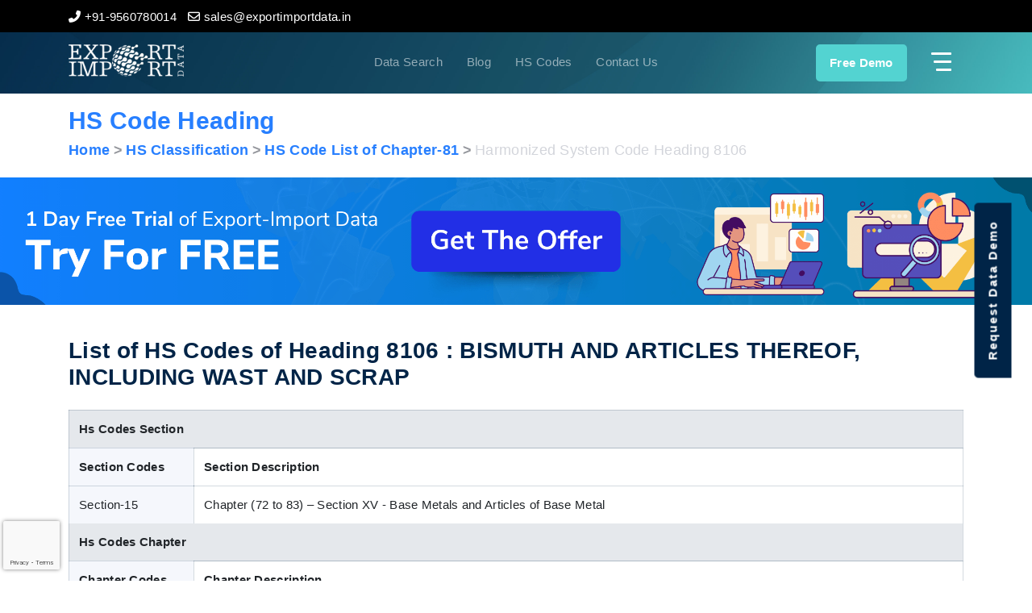

--- FILE ---
content_type: text/html; charset=utf-8
request_url: https://www.exportimportdata.in/hs-code/bismuth-articles-including-wast-scrap-sub-heading-8106
body_size: 9285
content:
<!DOCTYPE html>
<html lang="en">
<head>
    <meta charset="utf-8" />
    <meta name="viewport" content="width=device-width, initial-scale=1.0" />
    
    <title>HS Code 8106, Harmonized System Code of BISMUTH AND ARTICLES THEREOF, INCLUDING WAST AND SCRAP </title>
    <meta name="description" content="Find list of HS Code of Chapter 8106 , HS Codes for BISMUTH AND ARTICLES THEREOF, INCLUDING WAST AND SCRAP, Search HS Classifications Code India, and HSN codes." />
    <meta name="keywords" content="HS Code, HS Code List, HS Code of Chapter 8106,BISMUTH AND ARTICLES THEREOF, INCLUDING WAST AND SCRAP, ITC Code, RITC, CTH,  List of HS Codes, HS Code India, HS Code Search, HS Classification Code" />
    <meta name="Author" content="Export Import Data" />
    <meta name="google-site-verification" content="xuNRwmxSPwTf51JGYcAQ7OFe9GaHwlGH16rYCG8Sxqs" />
    <meta name="msvalidate.01" content="B12DA0B3C6AB1F819AB0C445B10ECD76" />
    <meta name="yandex-verification" content="2f4419c383bfc74a" />
    <meta name="msvalidate.01" content="B12DA0B3C6AB1F819AB0C445B10ECD76" />
    <link rel="canonical" href="https://www.exportimportdata.in/hs-code/bismuth-articles-including-wast-scrap-sub-heading-8106" />
    <meta name="robots" content="index, follow" id="robots" />
    <link rel="stylesheet" href="/css/bootstrap.min.css"/>

    <meta name="language" content="English">
    <meta name="twitter:card" content="summary" />
    <meta name="twitter:site" content="@Eximdataindia" />
    <meta name="twitter:creator" content="@Eximdataindia" />
    <meta property="og:title" content="HS Code 8106, Harmonized System Code of BISMUTH AND ARTICLES THEREOF, INCLUDING WAST AND SCRAP">
    <meta property="og:site_name" content="exportimportdata">
    <meta property="og:url" content="https://www.exportimportdata.in/hs-code/bismuth-articles-including-wast-scrap-sub-heading-8106">
    <meta property="og:description" content="Find list of HS Code of Chapter 8106 , HS Codes for BISMUTH AND ARTICLES THEREOF, INCLUDING WAST AND SCRAP, Search HS Classifications Code India, and HSN codes.">
    <meta property="og:type" content="exportimportdata">
    <meta property="og:image" content="https://www.exportimportdata.in/content/images/why_find.png">


    <link rel="stylesheet" href="/css/all.min.css"/>
    <link href="https://fonts.googleapis.com/css2?family=Montserrat:ital,wght@0,100;0,200;0,300;0,400;0,500;0,600;0,700;0,800;0,900;1,100;1,200;1,300;1,400;1,500;1,600;1,700;1,800;1,900&display=swap" rel="stylesheet"/>
    <link rel="stylesheet" href="/css/style.css"/>
    <link rel="stylesheet" href="/css/intlTelInput.min.css" />
    
    <!-- Google Tag Manager -->
    <script>
        (function (w, d, s, l, i) {
            w[l] = w[l] || []; w[l].push({
                'gtm.start':
                    new Date().getTime(), event: 'gtm.js'
            }); var f = d.getElementsByTagName(s)[0],
                j = d.createElement(s), dl = l != 'dataLayer' ? '&l=' + l : ''; j.async = true; j.src =
                    'https://www.googletagmanager.com/gtm.js?id=' + i + dl; f.parentNode.insertBefore(j, f);
        })(window, document, 'script', 'dataLayer', 'GTM-T5R56WB');</script>
    <!-- End Google Tag Manager -->

    
<script type="application/ld+json">
	{
		"@context": "https://schema.org",
		"@graph": [
		{
		  "@type": "WebSite",
		  "@id": "https://www.exportimportdata.in/#website",
		  "name": "Export Import Data Solutions",
		  "alternateName": "Export Import Data",
		  "publisher": { "@id": "https://www.exportimportdata.in/#organization" },
		  "potentialAction": {
			"@type": "SearchAction",
			"target": "https://www.exportimportdata.in/search?q={search_term_string}",
			"query-input": "required name=search_term_string"
		  }
		},
		 {
		  "@type": "WebPage",
		  "@id": "https://www.exportimportdata.in/#webpage",
		  "url": "https://www.exportimportdata.in/hs-code/bismuth-articles-including-wast-scrap-sub-heading-8106",
		  "name": "HS Code 8106, Harmonized System Code of BISMUTH AND ARTICLES THEREOF, INCLUDING WAST AND SCRAP",
		  "isPartOf": { "@id": "https://www.exportimportdata.in/#website" },
		  "about": { "@id": "https://www.exportimportdata.in/#organization" },
		  "primaryImageOfPage": { "@id": "https://www.exportimportdata.in/#logo" },
		  "description": "Find list of HS Code of Chapter 8106 , HS Codes for BISMUTH AND ARTICLES THEREOF, INCLUDING WAST AND SCRAP, Search HS Classifications Code India, and HSN codes."
		},
		{
		  "@type": "Organization",
		  "@id": "https://www.exportimportdata.in/#organization",
		  "name": "Export Import Data Solutions",
		  "url": "https://www.exportimportdata.in/",
		  "logo": {
			"@type": "ImageObject",
			"@id": "https://www.exportimportdata.in/#logo",
			"url": "https://www.exportimportdata.in/images/logo.svg"
		  },
		  "sameAs": [
			"https://www.facebook.com/exportimportdatasolutions/",
			"https://twitter.com/Eximdataindia",
			"https://www.linkedin.com/company/export-import-data-solutions/",
			"https://in.pinterest.com/eximdataindia/"
		  ]
		},
		{
		  "@type": "AdministrativeArea",
		  "name": "Delhi",
		  "containedInPlace": {
			"@type": "Country",
			"name": "India"
		  }
		},
		{
		  "@type": "LocalBusiness",
		  "@id": "https://www.exportimportdata.in/#localbusiness",
		  "name": "Export Import Data Solutions",
		  "image": "https://www.exportimportdata.in/content/images/logo1_white.png",
		  "url": "https://www.exportimportdata.in/",
		  "telephone": "+91-9560780014",
		  "priceRange": "$2500",
		  "address": {
			"@type": "PostalAddress",
			"streetAddress": "B-1/E-3, 2nd Floor, Mohan Cooperative Estate, Mathura Road",
			"addressLocality": "New Delhi",
			"addressRegion": "Delhi",
			"postalCode": "110044",
			"addressCountry": "IN"
		  },
		  "geo": {
			"@type": "GeoCoordinates",
			"latitude": 28.5069585,
			"longitude": 77.3001208
		  },
		  "openingHoursSpecification": {
			"@type": "OpeningHoursSpecification",
			"dayOfWeek": [
			  "Monday",
			  "Tuesday",
			  "Wednesday",
			  "Thursday",
			  "Friday"
			],
			"opens": "10:00",
			"closes": "19:00"
		  },
		  "sameAs": [
			"https://www.facebook.com/exportimportdatasolutions/",
			"https://twitter.com/Eximdataindia",
			"https://www.linkedin.com/company/export-import-data-solutions/",
			"https://in.pinterest.com/eximdataindia/"
		  ]

		},
		{
	  "@type": "Service",
	  "@id": "https://www.exportimportdata.in/#service",
	  "serviceType": "Export Import Data Subscription",
	  "provider": { "@id": "https://www.exportimportdata.in/#organization" },
	  "description": "Subscribers can view export and import data for 130+ countries by HS code or product name. This helps with market analysis.",
	  "areaServed": [
		{ "@type": "Continent", "name": "Asia" },
			  { "@type": "Continent", "name": "Africa" },
			  { "@type": "Continent", "name": "Europe" },
			  { "@type": "Continent", "name": "North America" },
			  { "@type": "Continent", "name": "South America" },
			  { "@type": "Continent", "name": "Australia" },
			  { "@type": "Country", "name": "India" },
			  { "@type": "Country", "name": "United Kingdom" },
			  { "@type": "Country", "name": "Vietnam" },
			  { "@type": "Country", "name": "Argentina" },
			  { "@type": "Country", "name": "Belgium" },
			  { "@type": "Country", "name": "Bangladesh" },
			  { "@type": "Country", "name": "Brazil" },
			  { "@type": "Country", "name": "Singapore" },
			  { "@type": "Country", "name": "United States" },
			  { "@type": "Country", "name": "Austria" },
			  { "@type": "Country", "name": "Canada" },
			  { "@type": "Country", "name": "Chile" },
			  { "@type": "Country", "name": "China" },
			  { "@type": "Country", "name": "Colombia" },
			  { "@type": "Country", "name": "Costa Rica" },
			  { "@type": "Country", "name": "Croatia" },
			  { "@type": "Country", "name": "Denmark" },
			  { "@type": "Country", "name": "Ecuador" },
			  { "@type": "Country", "name": "Egypt" },
			  { "@type": "Country", "name": "Finland" },
			  { "@type": "Country", "name": "France" },
			  { "@type": "Country", "name": "Germany" },
			  { "@type": "Country", "name": "Ghana" },
			  { "@type": "Country", "name": "Greece" },
			  { "@type": "Country", "name": "Guatemala" },
			  { "@type": "Country", "name": "Hong Kong" },
			  { "@type": "Country", "name": "Hungary" },
			  { "@type": "Country", "name": "Indonesia" },
			  { "@type": "Country", "name": "Iran" },
			  { "@type": "Country", "name": "Iraq" },
			  { "@type": "Country", "name": "Ireland" },
			  { "@type": "Country", "name": "Israel" },
			  { "@type": "Country", "name": "Italy" },
			  { "@type": "Country", "name": "Japan" },
			  { "@type": "Country", "name": "Jordan" },
			  { "@type": "Country", "name": "Kazakhstan" },
			  { "@type": "Country", "name": "Kenya" },
			  { "@type": "Country", "name": "North Korea" },
			  { "@type": "Country", "name": "South Korea" },
			  { "@type": "Country", "name": "Kuwait" },
			  { "@type": "Country", "name": "Malaysia" },
			  { "@type": "Country", "name": "Mexico" },
			  { "@type": "Country", "name": "Myanmar" },
			  { "@type": "Country", "name": "Nepal" },
			  { "@type": "Country", "name": "Netherlands" },
			  { "@type": "Country", "name": "New Zealand" },
			  { "@type": "Country", "name": "Nigeria" },
			  { "@type": "Country", "name": "Norway" },
			  { "@type": "Country", "name": "Oman" },
			  { "@type": "Country", "name": "Pakistan" },
			  { "@type": "Country", "name": "Paraguay" },
			  { "@type": "Country", "name": "Peru" },
			  { "@type": "Country", "name": "Philippines" },
			  { "@type": "Country", "name": "Poland" },
			  { "@type": "Country", "name": "Portugal" },
			  { "@type": "Country", "name": "Qatar" },
			  { "@type": "Country", "name": "Romania" },
			  { "@type": "Country", "name": "Russia" },
			  { "@type": "Country", "name": "Rwanda" },
			  { "@type": "Country", "name": "Saudi Arabia" },
			  { "@type": "Country", "name": "South Africa" },
			  { "@type": "Country", "name": "South Sudan" },
			  { "@type": "Country", "name": "Spain" },
			  { "@type": "Country", "name": "Sri Lanka" },
			  { "@type": "Country", "name": "Sudan" },
			  { "@type": "Country", "name": "Sweden" },
			  { "@type": "Country", "name": "Taiwan" },
			  { "@type": "Country", "name": "Thailand" },
			  { "@type": "Country", "name": "Turkey" },
			  { "@type": "Country", "name": "Ukraine" },
			  { "@type": "Country", "name": "United Arab Emirates" },
			  { "@type": "Country", "name": "Uruguay" },
			  { "@type": "Country", "name": "Uzbekistan" },
			  { "@type": "Country", "name": "Venezuela" },
			  { "@type": "Country", "name": "Yemen" },
			  { "@type": "Country", "name": "Zambia" },
			  { "@type": "Country", "name": "Zimbabwe" }
	  ],
	  "audience": {
		"@type": "Audience",
		"name": "Connecting exporters, importers, buyers, suppliers, and manufacturers to grow and expand in global trade."
	  },
	  "offers": {
		"@type": "Offer",
		"price": "2500.00",
		"priceCurrency": "USD",
		"availability": "https://schema.org/InStock"
	  }
	},

			 {
	  "@type": "Dataset",
	  "@id": "https://www.exportimportdata.in/#dataset-us-cotton",
	  "name": "HS Code 8106, Harmonized System Code of BISMUTH AND ARTICLES THEREOF, INCLUDING WAST AND SCRAP",
	  "description": "Find list of HS Code of Chapter 8106 , HS Codes for BISMUTH AND ARTICLES THEREOF, INCLUDING WAST AND SCRAP, Search HS Classifications Code India, and HSN codes.",
	  "url": "https://www.exportimportdata.in/hs-code/bismuth-articles-including-wast-scrap-sub-heading-8106",
	  "creator": { "@id": "https://www.exportimportdata.in/#organization" },
	  "license": "https://creativecommons.org/licenses/by/4.0/",
	  "distribution": {
		"@type": "DataDownload",
		"encodingFormat": "text/csv",
		"contentUrl": "https://www.exportimportdata.in/"
	  }
	}





	  ]
	}

</script>

</head>
<body>
    <section b-imjftf470f class="topheader">
        <div b-imjftf470f class="container">
            <div b-imjftf470f class="row">
                <div b-imjftf470f class="col-md-12">
                    <ul b-imjftf470f>
                        <li b-imjftf470f><a b-imjftf470f href="tel:919560780014"><i b-imjftf470f class="fas fa-phone-alt"></i> <span b-imjftf470f>+91-9560780014</span></a></li>
                        <li b-imjftf470f><a b-imjftf470f href="mailto:sales@exportimportdata.in"><i b-imjftf470f class="far fa-envelope"></i> <span b-imjftf470f>sales@exportimportdata.in</span></a></li>
                    </ul>
                </div>
            </div>
        </div>
    </section>
    <header b-imjftf470f class="innerPage_Header">
        <div b-imjftf470f class="container">
            <div b-imjftf470f class="row">
                <div b-imjftf470f class="col-md-12">
                    <div b-imjftf470f class="header_flex">
                        <!--logo-->
                        <div b-imjftf470f class="comp_logo">
                            <a b-imjftf470f href="/" title="Export Import Data">
                                <img b-imjftf470f src="/content/images/logo1_white.png" alt="Export Import Data" />
                            </a>
                        </div>

                        <!--contact detail-->
                        <div b-imjftf470f class="cont_dets">
                            <ul b-imjftf470f>
                                <li b-imjftf470f><a b-imjftf470f href="/search">Data Search</a></li>
                                <li b-imjftf470f><a b-imjftf470f href="/blogs">Blog</a></li>
                                <li b-imjftf470f><a b-imjftf470f href="/hs-code">HS Codes</a></li>
                                <li b-imjftf470f><a b-imjftf470f href="/contact-us.aspx">Contact Us</a></li>
                            </ul>
                        </div>
                        <div b-imjftf470f class="nav_holder">

                            <ul b-imjftf470f>
                                <li b-imjftf470f><a b-imjftf470f href="javascript:void(0)" data-toggle="modal" data-target="#queryModal" class="cont_btn">Free Demo</a></li>
                                <li b-imjftf470f>
                                    <a b-imjftf470f href="javascript:void()" class="nav_toggler">
                                        <span b-imjftf470f></span>
                                        <span b-imjftf470f></span>
                                        <span b-imjftf470f></span>
                                    </a>
                                </li>
                            </ul>
                        </div>
                    </div>
                </div>
            </div>
        </div>
    </header>
    <aside b-imjftf470f class="side_nav">
        <ul b-imjftf470f>
            <li b-imjftf470f><a b-imjftf470f href="/">Home</a></li>
            <li b-imjftf470f><a b-imjftf470f href="/about-us.aspx">About Us</a></li>
            <li b-imjftf470f><a b-imjftf470f href="/import-data.aspx">Import Data</a></li>
            <li b-imjftf470f><a b-imjftf470f href="/export-data.aspx">Export Data</a></li>
            <li b-imjftf470f><a b-imjftf470f href="/indian-trade-data.aspx">Indian Trade Data</a></li>
            <li b-imjftf470f><a b-imjftf470f href="/contact-us.aspx">Contact Us</a></li>
            <li b-imjftf470f class="d-md-none d-block"><a b-imjftf470f href="/search">Data Search</a></li>
            <li b-imjftf470f class="d-md-none d-block"><a b-imjftf470f href="/blogs">Blog</a></li>
            <li b-imjftf470f class="d-md-none d-block"><a b-imjftf470f href="/hs-code">HS Codes</a></li>


        </ul>
    </aside>

    <section class="breadcumblink extratop_margin">
    <div class="container">
        <div class="row">
            <div class="col-12">
                <div class="flex_linkbtn">
                    <div class="page_link">
                        <h2>HS Code Heading</h2>
                        <ol class='breadcrumb' itemid='https://www.exportimportdata.in/' itemscope itemtype='http://schema.org/BreadcrumbList' style='margin-bottom:0px;    background-color: transparent;'><li itemprop='itemListElement' itemscope itemtype='http://schema.org/ListItem'><a title='Home' itemprop='item' href='/'><span itemprop='name'>Home</span></a><meta itemprop='position' content='1' /></li><li itemprop='itemListElement' itemscope itemtype='http://schema.org/ListItem'><a title='Hs Classification' itemprop='item' href='/hs-code'><span itemprop='name'>HS Classification</span></a><meta itemprop='position' content='2' /></li><li itemprop='itemListElement' itemscope itemtype='http://schema.org/ListItem'><a title='HS Code List of Chapter-81' itemprop='item' href='/hs-code/ase-metals-cermets-articles-chapter-81'><span itemprop='name'>HS Code List of Chapter-81</span></a><meta itemprop='position' content='3' /></li><li itemprop='itemListElement' itemscope itemtype='http://schema.org/ListItem'><a title='Harmonized System Code Heading 8106' itemprop='item' href='/hs-code/bismuth-articles-including-wast-scrap-sub-heading-8106'><span itemprop='name'>Harmonized System Code Heading 8106</span></a><meta itemprop='position' content='4' /></li></ol>
                    </div>

                </div>

            </div>


        </div>

    </div>
</section>
<section>
    <div class="eximpediaads">
        <a href="https://www.eximpedia.app/import-export-trade-data?medium=free-trial-eidata&amp;clickcta=action" target="_blank">
            <img src="/content/ads/eximpedia-top-ads.png" alt="Free Trail">
        </a>
    </div>

</section>
<section class="sec_padding">
    <div class="container">
        <div class="row">
            <div class="col-md-12">
                <div class="heading_flex">
                    <div class="heading_sec heading_only">
                        <h1>List of HS Codes of Heading 8106 : BISMUTH AND ARTICLES THEREOF, INCLUDING WAST AND SCRAP</h1>

                    </div>
                </div>
            </div>
            <div class="col-md-12 mt-3">
                <div class="table_sideHeading table-responsive">
                    <table class="table">
                        <tr class="tbheading">
                            <th colspan="4">
                                Hs Codes Section
                            </th>
                        </tr>
                        <tr>
                            <th width="14%" class="tabsubhead">
                                Section Codes
                            </th>
                            <th colspan="3">
                                Section Description
                            </th>
                        </tr>
                        <tr>
                            <td class="tabsubhead">
                                Section-15
                            </td>
                            <td colspan="3">
                                Chapter (72 to 83) &#x2013; Section XV - Base Metals and Articles of Base Metal 
                            </td>
                        </tr>
                        <tr class="tbheading">
                            <th colspan="4">
                                Hs Codes Chapter
                            </th>
                        </tr>
                        <tr>
                            <th class="tabsubhead">
                                Chapter Codes
                            </th>
                            <th colspan="3">
                                Chapter Description
                            </th>
                        </tr>
                        <tr>
                            <td class="tabsubhead">
                                <a href="/hs-code/ase-metals-cermets-articles-chapter-81">
                                    Chapter-81
                                </a>
                            </td>
                            <td colspan="3">
                                Other Base Metals; Cermets Articles thereof
                            </td>
                        </tr>
                        <tr class="tbheading">
                            <th colspan="4">
                                Hs Codes Heading
                            </th>
                        </tr>
                        <tr>
                            <th class="tabsubhead">
                                HS Codes Heading
                            </th>
                            <th>Heading Description</th>
                            <th class="tabheadlink">Import Data</th>
                            <th class="tabheadlink">Export Data</th>
                        </tr>
                        <tr>
                            <td>
                                <a href="/hs-code/bismuth-articles-including-wast-scrap-sub-heading-8106">
                                    8106
                                </a>
                            </td>
                            <td>
                                BISMUTH AND ARTICLES THEREOF, INCLUDING WAST AND SCRAP
                            </td>
                            <td class="tabheadlink">
                                <a href="/import-8106-hs-code" title="Import Data" class="alinknav">Import Data</a>
                            </td>
                            <td class="tabheadlink">
                                <a href="/export-8106-hs-code" title="Export Data" class="alinknav">Export Data</a>
                            </td>
                        </tr>
                        <tr class="tbheading">
                            <th colspan="4">
                                Hs Codes Products
                            </th>
                        </tr>
                        <tr>
                            <th class="tabsubhead">
                                Hs Codes
                            </th>
                            <th>
                                Products Description
                            </th>
                            <th class="tabheadlink">Import Data</th>
                            <th class="tabheadlink">Export Data</th>
                        </tr>
                            <tr>
                                <td class="tabsubhead">
                                    <a href="/hs-code/hs-code-810600" class="alinknav">	810600</a>
                                </td>
                                <td>
                                    <a href="/hs-code/hs-code-810600" class="alinknav">	 Hs Code For Bismuth and articles thereof, including waste and scrap:</a>

                                </td>
                                <td class="tabheadlink">
                                    <a href="/import-810600-hs-code" class="alinknav">
                                        Import Data
                                    </a>
                                </td>
                                <td class="tabheadlink"><a href="/export-810600-hs-code" class="alinknav">Export Data</a></td>
                            </tr>
                            <tr>
                                <td class="tabsubhead">
                                    <a href="/hs-code/hs-code-81060010" class="alinknav">	81060010</a>
                                </td>
                                <td>
                                    <a href="/hs-code/hs-code-81060010" class="alinknav">	 Hs Code For Bismuth, unwrought</a>

                                </td>
                                <td class="tabheadlink">
                                    <a href="/import-81060010-hs-code" class="alinknav">
                                        Import Data
                                    </a>
                                </td>
                                <td class="tabheadlink"><a href="/export-81060010-hs-code" class="alinknav">Export Data</a></td>
                            </tr>
                            <tr>
                                <td class="tabsubhead">
                                    <a href="/hs-code/hs-code-81060020" class="alinknav">	81060020</a>
                                </td>
                                <td>
                                    <a href="/hs-code/hs-code-81060020" class="alinknav">	 Hs Code For Waste and scrap of bismuth and bismuth alloys</a>

                                </td>
                                <td class="tabheadlink">
                                    <a href="/import-81060020-hs-code" class="alinknav">
                                        Import Data
                                    </a>
                                </td>
                                <td class="tabheadlink"><a href="/export-81060020-hs-code" class="alinknav">Export Data</a></td>
                            </tr>
                            <tr>
                                <td class="tabsubhead">
                                    <a href="/hs-code/hs-code-81060030" class="alinknav">	81060030</a>
                                </td>
                                <td>
                                    <a href="/hs-code/hs-code-81060030" class="alinknav">	 Hs Code For Bismuth, wrought</a>

                                </td>
                                <td class="tabheadlink">
                                    <a href="/import-81060030-hs-code" class="alinknav">
                                        Import Data
                                    </a>
                                </td>
                                <td class="tabheadlink"><a href="/export-81060030-hs-code" class="alinknav">Export Data</a></td>
                            </tr>
                            <tr>
                                <td class="tabsubhead">
                                    <a href="/hs-code/hs-code-81060090" class="alinknav">	81060090</a>
                                </td>
                                <td>
                                    <a href="/hs-code/hs-code-81060090" class="alinknav">	 Hs Code For Other</a>

                                </td>
                                <td class="tabheadlink">
                                    <a href="/import-81060090-hs-code" class="alinknav">
                                        Import Data
                                    </a>
                                </td>
                                <td class="tabheadlink"><a href="/export-81060090-hs-code" class="alinknav">Export Data</a></td>
                            </tr>
                    </table>


                </div>
            </div>

        </div>
    </div>
</section>

    <section class="sec_padding query_sec">
    <div class="container">
        <div class="row">
            <div class="col-lg-4 col-md-5">
                <div class="heading_sec">
                    <h3 class="text-white">Quick Query For Import & Export Data</h3>
                </div>
                <div class="query_cont">
                    <ul>
                        <li><a href="tel:91-9560780014"><span><i class="fas fa-phone-alt"></i></span> +91-9560780014</a></li>
                        <li><a href="mailto:sales@exportimportdata.in"><span><i class="far fa-envelope"></i></span>sales@exportimportdata.in</a></li>
                    </ul>
                </div>
            </div>
            <div class="col-lg-8 col-md-7">
                <div class="query_form">
                    <form method="post" id="formLeadgenration" action="/home/leadgenration">
                        <div class="row rowcolmss">
                            <div class="form-group col-lg-4 col-md-6 col-sm-6 col-12">
                               
                                    <input class="form-control" placeholder="Your Name" type="text" data-val="true" data-val-required="Please Enter Your Name" id="YourName" name="YourName" value="" />
                                <input class="form-control dialerCode" type="hidden" value="&#x2B;91" id="dialerCode" name="dialerCode" />

                                    <span class="text-danger field-validation-valid" data-valmsg-for="YourName" data-valmsg-replace="true"></span>
                                
                            </div>
                            <div class="form-group col-lg-4 col-md-6 col-sm-6 col-12">
                                
                                    <input class="form-control" placeholder="Your Email" type="text" data-val="true" data-val-email="The Email Id field is not a valid e-mail address." data-val-regex="Email is not valid" data-val-regex-pattern="^[a-zA-Z0-9_\.-]&#x2B;@([a-zA-Z0-9-]&#x2B;\.)&#x2B;[a-zA-Z]{2,6}$" data-val-required="Please Enter a Valid Email Address" id="YourEmailID" name="YourEmailID" value="" />
                                    <span class="text-danger field-validation-valid" data-valmsg-for="YourEmailID" data-valmsg-replace="true"></span>
                                
                            </div>
                            <div class="form-group col-lg-4 col-md-6 col-sm-6 col-12">
                              
                                    <input class="form-control" placeholder="Organization Name" type="text" data-val="true" data-val-required="Please Enter Organization name" id="YourOrganization" name="YourOrganization" value="" />
                                    <span class="text-danger field-validation-valid" data-valmsg-for="YourOrganization" data-valmsg-replace="true"></span>
                               
                            </div>
                            <div class="form-group col-lg-4 col-md-6 col-sm-6 col-12">

                                <input class="form-control intl-tel-input-footer" placeholder="Phone No" type="text" data-val="true" data-val-maxlength="Mobile cannot be longer than 10 characters." data-val-maxlength-max="12" data-val-minlength="Mobile cannot be less than 10 characters." data-val-minlength-min="10" data-val-phone="The Phone No field is not a valid phone number." data-val-regex="Please, at least 10-digit and not start with zero" data-val-regex-pattern="^([1-9]{1,1}[0-9]{9,13})$" data-val-required="Please Enter Mobile" id="YourPhoneno" maxlength="12" name="YourPhoneno" value="" />
                                    <span class="text-danger field-validation-valid" data-valmsg-for="YourPhoneno" data-valmsg-replace="true"></span>
                                
                            </div>
                            <div class="form-group col-lg-4 col-md-6 col-sm-6 col-12">
                               
                                    <select class="form-control" data-val="true" data-val-required="Please Select Shipment Mode" id="modalquery_input" name="modalquery_input">
                                        <option value="">Shipment Mode</option>
                                        <option value="Import Data">Import Data</option>
                                        <option value="Export Data">Export Data</option>
                                        <option value="Import Export Data">Import Export Data</option>
                                    </select>
                                    <span class="text-danger field-validation-valid" data-valmsg-for="modalquery_input" data-valmsg-replace="true"></span>
                               
                            </div>


                            <div class="form-group col-lg-12 col-12">
                                
                                    <textarea class="form-control" placeholder="your requirement product name or HS-code" data-val="true" data-val-required="Please Describe Your Requirements" id="YourRequirements" name="YourRequirements">
</textarea>
                                    <span class="text-danger field-validation-valid" data-valmsg-for="YourRequirements" data-valmsg-replace="true"></span>
                                   

                                </div>
                            <div class="col-md-12">
                                <input type="hidden" name="recaptcha_response" class="recaptchaResponse">
                            </div>
                            <div class="form-group col-lg-12 col-md-12 ">
                                
                                    <button type="submit" class="btn_default">Submit</button>
                                
                            </div>

                        </div>
                    <input name="__RequestVerificationToken" type="hidden" value="CfDJ8L5mRe9h-b1GhtGboLnOwmB0OQhCV2FNdMqQzp3GY60P1aBOqFRv03rd7FpJqMlyMCkDRXX3Y3mpTKyzR4O0Tc1nfdpmoro2JJl0XbfVwFBBd89RspqP90N7dxheD_qkJhYorwtrLBFYUMCDJYrDmxk" /></form>
                 
                </div>
            </div>
        </div>
    </div>
</section>
    
    <footer b-imjftf470f>
        <div b-imjftf470f class="container">
            <div b-imjftf470f class="row">
                <div b-imjftf470f class="col-md-12">
                    <div b-imjftf470f class="footer_centeredNav">
                        <ul b-imjftf470f>
                            <li b-imjftf470f><a b-imjftf470f href="/import-data.aspx">Import Data India</a></li>
                            <li b-imjftf470f><a b-imjftf470f href="/export-data.aspx">Export Data India</a></li>
                            <li b-imjftf470f><a b-imjftf470f href="/indian-trade-data.aspx">Indian Trade Data</a></li>

                        </ul>
                    </div>
                </div>
                <div b-imjftf470f class="col-md-12">
                    <div b-imjftf470f class="footer_bottomnav">
                        <div b-imjftf470f class="bottom_link">
                            <ul b-imjftf470f>
                                <li b-imjftf470f><a b-imjftf470f href="/about-us.aspx">About Us</a></li>
                                <li b-imjftf470f><a b-imjftf470f href="/contact-us.aspx">Contact Us</a></li>
                                <li b-imjftf470f><a b-imjftf470f href="/blogs/">Blogs</a></li>
                                <li b-imjftf470f><a b-imjftf470f href="/privacy-policy">Privacy Policy</a></li>
                                <li b-imjftf470f><a b-imjftf470f href="/sitemap.xml">Sitemap</a></li>
                                <li b-imjftf470f><a b-imjftf470f href="/faq">FAQ</a></li>
                            </ul>
                        </div>
                        <div b-imjftf470f class="social_link">
                            <ul b-imjftf470f>
                                <li b-imjftf470f><a b-imjftf470f href="https://www.facebook.com/exportimportdatasolutions/" target="_blank"><i b-imjftf470f class="fab fa-facebook-f"></i></a></li>
                                <li b-imjftf470f><a b-imjftf470f href="https://twitter.com/Eximdataindia" target="_blank"><i b-imjftf470f class="fab fa-twitter"></i></a></li>
                                <li b-imjftf470f><a b-imjftf470f href="https://www.linkedin.com/company/export-import-data-solutions/" target="_blank"><i b-imjftf470f class="fab fa-linkedin-in"></i></a></li>
                                <li b-imjftf470f><a b-imjftf470f href="https://www.youtube.com/@Exportimportdataindia" target="_blank"><i b-imjftf470f class="fab fa-youtube"></i></a></li>
                                <li b-imjftf470f><a b-imjftf470f href="https://in.pinterest.com/eximdataindia/" target="_blank"><i b-imjftf470f class="fab fa-pinterest"></i></a></li>
                            </ul>
                        </div>
                    </div>
                </div>
                <div b-imjftf470f class="col-md-12">
                    <div b-imjftf470f class="footer_copyright">
                        <p b-imjftf470f>
                            Copyright © 2026 <a b-imjftf470f href="/"> www.exportimportdata.in</a>. All rights reserved
                        </p>
                    </div>
                </div>
            </div>
        </div>
    </footer>

    <button b-imjftf470f class="rqst_demofxd blue btn_default" data-toggle="modal" data-target="#queryModal">
        Request Data Demo
    </button>
    <div b-imjftf470f class="modal fade" id="queryModal" tabindex="-1" aria-labelledby="queryModal" aria-hidden="true">
        <div b-imjftf470f class="modal-dialog">
            <!-- Modal content-->
            <div b-imjftf470f class="modal-content">
                <div b-imjftf470f class="quer_modalhead">
                    <div b-imjftf470f class="heading_sec">
                        <h3 b-imjftf470f>
                            Get Free Import Export Data Demo
                        </h3>
                    </div>
                    <div b-imjftf470f class="close_btn">
                        <button b-imjftf470f type="button" data-dismiss="modal"><i b-imjftf470f class="fas fa-times"></i></button>
                    </div>

                </div>
                <div b-imjftf470f class="query_form mt-3">
                    <form method="post" id="formLeadgenration" action="/home/leadgenration">
    <div class="row">
        <div class="col-12">
            <div class="form-group">
                <input class="form-control" placeholder="Your Name" type="text" data-val="true" data-val-required="Please Enter Your Name" id="YourName" name="YourName" value="" />
                <span class="text-danger field-validation-valid" data-valmsg-for="YourName" data-valmsg-replace="true"></span>
            </div>
        </div>
        <div class="col-12">
            <div class="form-group">
                <input class="form-control" placeholder="Your Email" type="text" data-val="true" data-val-email="The Email Id field is not a valid e-mail address." data-val-regex="Email is not valid" data-val-regex-pattern="^[a-zA-Z0-9_\.-]&#x2B;@([a-zA-Z0-9-]&#x2B;\.)&#x2B;[a-zA-Z]{2,6}$" data-val-required="Please Enter a Valid Email Address" id="YourEmailID" name="YourEmailID" value="" />
                <span class="text-danger field-validation-valid" data-valmsg-for="YourEmailID" data-valmsg-replace="true"></span>
            </div>
        </div>
        <div class="col-12">
            <div class="form-group">
                <input class="form-control" placeholder="Organization Name" type="text" data-val="true" data-val-required="Please Enter Organization name" id="YourOrganization" name="YourOrganization" value="" />
                <span class="text-danger field-validation-valid" data-valmsg-for="YourOrganization" data-valmsg-replace="true"></span>
            </div>
        </div>
        <div class="col-md-6 col-12">
            <div class="form-group ">
                <input class="form-control intl-tel-input" placeholder="Phone No" type="text" data-val="true" data-val-maxlength="Mobile cannot be longer than 10 characters." data-val-maxlength-max="12" data-val-minlength="Mobile cannot be less than 10 characters." data-val-minlength-min="10" data-val-phone="The Phone No field is not a valid phone number." data-val-regex="Please, at least 10-digit and not start with zero" data-val-regex-pattern="^([1-9]{1,1}[0-9]{9,13})$" data-val-required="Please Enter Mobile" id="YourPhoneno" maxlength="12" name="YourPhoneno" value="" />
                <input class="form-control dialerCode" type="hidden" value="&#x2B;91" id="dialerCode" name="dialerCode" />
                <span class="text-danger field-validation-valid" data-valmsg-for="YourPhoneno" data-valmsg-replace="true"></span>
            </div>
        </div>
        <div class="col-md-6 col-12">
            <div class="form-group">
                <select class="form-control" data-val="true" data-val-required="Please Select Shipment Mode" id="modalquery_input" name="modalquery_input">
                    <option value="">Shipment Mode</option>
                    <option value="Import Data">Import Data</option>
                    <option value="Export Data">Export Data</option>
                    <option value="Import Export Data">Import Export Data</option>
                </select>
                <span class="text-danger field-validation-valid" data-valmsg-for="modalquery_input" data-valmsg-replace="true"></span>
            </div>
        </div>

        <div class="col-12">
            <div class="form-group">
                <textarea class="form-control" placeholder="your requirement product name or HS-code" data-val="true" data-val-required="Please Describe Your Requirements" id="YourRequirements" name="YourRequirements">
</textarea>
                <span class="text-danger field-validation-valid" data-valmsg-for="YourRequirements" data-valmsg-replace="true"></span>
            </div>
        </div>
        <div class="col-md-12">
            <input type="hidden" name="recaptcha_response" class="recaptchaResponse">
        </div>
        <div class="col-12">
            <div class="form-group text-right">
                <button type="submit" class="btn_default">Submit</button>
            </div>
        </div>
      
    </div>
<input name="__RequestVerificationToken" type="hidden" value="CfDJ8L5mRe9h-b1GhtGboLnOwmB0OQhCV2FNdMqQzp3GY60P1aBOqFRv03rd7FpJqMlyMCkDRXX3Y3mpTKyzR4O0Tc1nfdpmoro2JJl0XbfVwFBBd89RspqP90N7dxheD_qkJhYorwtrLBFYUMCDJYrDmxk" /></form>
                </div>
                <div b-imjftf470f class="quer_modalfoot">
                    <ul b-imjftf470f>
                        <li b-imjftf470f>
                        <a b-imjftf470f href="tel:919560780014">
                        <span b-imjftf470f><i b-imjftf470f class="fas fa-phone-alt"></i></span>
                        +91-9560780014
                        </a>
                        </li>
                        <li b-imjftf470f>
                            <a b-imjftf470f href="mailto:sales@exportimportdata.in">
                                <span b-imjftf470f>
                                    <i b-imjftf470f class="far fa-envelope"></i>
                                </span> sales@exportimportdata.in
                            </a>
                        </li>
                    </ul>
                </div>
            </div>

        </div>


       
    </div>
    <script src="/js/jquery-min3.6.0.js"> </script>
    <script src="/js/bootstrap.min.js"> </script>
    <script src="/jquery-validate/jquery.validate.min.js"></script>
    <script src="/jquery-validation-unobtrusive/jquery.validate.unobtrusive.min.js"></script>
    <script src="/js/intlTelInput.min.js"> </script>
    <script src="/js/main.js"> </script>
    
    <script>
        $(document).ready(function () {
            $('#layoutsearchForm').on('click', '#btnSearchData', function () {
                if ($('#hscode').val() == '' && $('#Productname').val() == '') {
                    alert('Please enter atleast one search field');
                    return false;
                }
            });
           
        });
        
        
    </script>
    <!-- Google Tag Manager (noscript) -->
    <noscript b-imjftf470f>
        <iframe b-imjftf470f src="https://www.googletagmanager.com/ns.html?id=GTM-T5R56WB"
                height="0" width="0" style="display:none;visibility:hidden"></iframe>
    </noscript>
    <!-- End Google Tag Manager (noscript) -->
    <!--Start of Tawk.to Script-->
    <script type="text/javascript">
        var Tawk_API = Tawk_API || {}, Tawk_LoadStart = new Date();
        (function () {
            var s1 = document.createElement("script"), s0 = document.getElementsByTagName("script")[0];
            s1.async = true;
            s1.src = 'https://embed.tawk.to/5f62fd63f0e7167d00111ad2/default';
            s1.charset = 'UTF-8';
            s1.setAttribute('crossorigin', '*');
            s0.parentNode.insertBefore(s1, s0);
        })();
    </script>
    <script type="text/javascript">
        (function (c, l, a, r, i, t, y) {
            c[a] = c[a] || function () { (c[a].q = c[a].q || []).push(arguments) };
            t = l.createElement(r); t.async = 1; t.src = "https://www.clarity.ms/tag/" + i;
            y = l.getElementsByTagName(r)[0]; y.parentNode.insertBefore(t, y);
        })(window, document, "clarity", "script", "l7qdi8e5br");
    </script>
    <!--End of Tawk.to Script-->
    <script src="https://www.google.com/recaptcha/api.js?render=6Ld0nGgpAAAAAEIGoVVs4yK5zQKr40IXQqbuMvJe"></script>

    <script>
        grecaptcha.ready(function () {
            grecaptcha.execute('6Ld0nGgpAAAAAEIGoVVs4yK5zQKr40IXQqbuMvJe', { action: 'contact' }).then(function (token) {
                document
                    .querySelectorAll(".recaptchaResponse")
                    .forEach(elem => (elem.value = token))
                    ;
                //var recaptchaResponse = document.getElementById('recaptchaResponse');
                //recaptchaResponse.value = token;
            });
        });
    </script>
    <script src="https://cdn.onesignal.com/sdks/web/v16/OneSignalSDK.page.js" defer></script>
    <script>
        window.OneSignalDeferred = window.OneSignalDeferred || [];
        OneSignalDeferred.push(async function (OneSignal) {
            await OneSignal.init({
                appId: "5a0954b8-eb30-4a13-a947-8f99013169f5",
            });
        });
    </script>
</body>
</html>


--- FILE ---
content_type: text/html; charset=utf-8
request_url: https://www.google.com/recaptcha/api2/anchor?ar=1&k=6Ld0nGgpAAAAAEIGoVVs4yK5zQKr40IXQqbuMvJe&co=aHR0cHM6Ly93d3cuZXhwb3J0aW1wb3J0ZGF0YS5pbjo0NDM.&hl=en&v=PoyoqOPhxBO7pBk68S4YbpHZ&size=invisible&anchor-ms=20000&execute-ms=30000&cb=uwgxtfgt29qg
body_size: 48762
content:
<!DOCTYPE HTML><html dir="ltr" lang="en"><head><meta http-equiv="Content-Type" content="text/html; charset=UTF-8">
<meta http-equiv="X-UA-Compatible" content="IE=edge">
<title>reCAPTCHA</title>
<style type="text/css">
/* cyrillic-ext */
@font-face {
  font-family: 'Roboto';
  font-style: normal;
  font-weight: 400;
  font-stretch: 100%;
  src: url(//fonts.gstatic.com/s/roboto/v48/KFO7CnqEu92Fr1ME7kSn66aGLdTylUAMa3GUBHMdazTgWw.woff2) format('woff2');
  unicode-range: U+0460-052F, U+1C80-1C8A, U+20B4, U+2DE0-2DFF, U+A640-A69F, U+FE2E-FE2F;
}
/* cyrillic */
@font-face {
  font-family: 'Roboto';
  font-style: normal;
  font-weight: 400;
  font-stretch: 100%;
  src: url(//fonts.gstatic.com/s/roboto/v48/KFO7CnqEu92Fr1ME7kSn66aGLdTylUAMa3iUBHMdazTgWw.woff2) format('woff2');
  unicode-range: U+0301, U+0400-045F, U+0490-0491, U+04B0-04B1, U+2116;
}
/* greek-ext */
@font-face {
  font-family: 'Roboto';
  font-style: normal;
  font-weight: 400;
  font-stretch: 100%;
  src: url(//fonts.gstatic.com/s/roboto/v48/KFO7CnqEu92Fr1ME7kSn66aGLdTylUAMa3CUBHMdazTgWw.woff2) format('woff2');
  unicode-range: U+1F00-1FFF;
}
/* greek */
@font-face {
  font-family: 'Roboto';
  font-style: normal;
  font-weight: 400;
  font-stretch: 100%;
  src: url(//fonts.gstatic.com/s/roboto/v48/KFO7CnqEu92Fr1ME7kSn66aGLdTylUAMa3-UBHMdazTgWw.woff2) format('woff2');
  unicode-range: U+0370-0377, U+037A-037F, U+0384-038A, U+038C, U+038E-03A1, U+03A3-03FF;
}
/* math */
@font-face {
  font-family: 'Roboto';
  font-style: normal;
  font-weight: 400;
  font-stretch: 100%;
  src: url(//fonts.gstatic.com/s/roboto/v48/KFO7CnqEu92Fr1ME7kSn66aGLdTylUAMawCUBHMdazTgWw.woff2) format('woff2');
  unicode-range: U+0302-0303, U+0305, U+0307-0308, U+0310, U+0312, U+0315, U+031A, U+0326-0327, U+032C, U+032F-0330, U+0332-0333, U+0338, U+033A, U+0346, U+034D, U+0391-03A1, U+03A3-03A9, U+03B1-03C9, U+03D1, U+03D5-03D6, U+03F0-03F1, U+03F4-03F5, U+2016-2017, U+2034-2038, U+203C, U+2040, U+2043, U+2047, U+2050, U+2057, U+205F, U+2070-2071, U+2074-208E, U+2090-209C, U+20D0-20DC, U+20E1, U+20E5-20EF, U+2100-2112, U+2114-2115, U+2117-2121, U+2123-214F, U+2190, U+2192, U+2194-21AE, U+21B0-21E5, U+21F1-21F2, U+21F4-2211, U+2213-2214, U+2216-22FF, U+2308-230B, U+2310, U+2319, U+231C-2321, U+2336-237A, U+237C, U+2395, U+239B-23B7, U+23D0, U+23DC-23E1, U+2474-2475, U+25AF, U+25B3, U+25B7, U+25BD, U+25C1, U+25CA, U+25CC, U+25FB, U+266D-266F, U+27C0-27FF, U+2900-2AFF, U+2B0E-2B11, U+2B30-2B4C, U+2BFE, U+3030, U+FF5B, U+FF5D, U+1D400-1D7FF, U+1EE00-1EEFF;
}
/* symbols */
@font-face {
  font-family: 'Roboto';
  font-style: normal;
  font-weight: 400;
  font-stretch: 100%;
  src: url(//fonts.gstatic.com/s/roboto/v48/KFO7CnqEu92Fr1ME7kSn66aGLdTylUAMaxKUBHMdazTgWw.woff2) format('woff2');
  unicode-range: U+0001-000C, U+000E-001F, U+007F-009F, U+20DD-20E0, U+20E2-20E4, U+2150-218F, U+2190, U+2192, U+2194-2199, U+21AF, U+21E6-21F0, U+21F3, U+2218-2219, U+2299, U+22C4-22C6, U+2300-243F, U+2440-244A, U+2460-24FF, U+25A0-27BF, U+2800-28FF, U+2921-2922, U+2981, U+29BF, U+29EB, U+2B00-2BFF, U+4DC0-4DFF, U+FFF9-FFFB, U+10140-1018E, U+10190-1019C, U+101A0, U+101D0-101FD, U+102E0-102FB, U+10E60-10E7E, U+1D2C0-1D2D3, U+1D2E0-1D37F, U+1F000-1F0FF, U+1F100-1F1AD, U+1F1E6-1F1FF, U+1F30D-1F30F, U+1F315, U+1F31C, U+1F31E, U+1F320-1F32C, U+1F336, U+1F378, U+1F37D, U+1F382, U+1F393-1F39F, U+1F3A7-1F3A8, U+1F3AC-1F3AF, U+1F3C2, U+1F3C4-1F3C6, U+1F3CA-1F3CE, U+1F3D4-1F3E0, U+1F3ED, U+1F3F1-1F3F3, U+1F3F5-1F3F7, U+1F408, U+1F415, U+1F41F, U+1F426, U+1F43F, U+1F441-1F442, U+1F444, U+1F446-1F449, U+1F44C-1F44E, U+1F453, U+1F46A, U+1F47D, U+1F4A3, U+1F4B0, U+1F4B3, U+1F4B9, U+1F4BB, U+1F4BF, U+1F4C8-1F4CB, U+1F4D6, U+1F4DA, U+1F4DF, U+1F4E3-1F4E6, U+1F4EA-1F4ED, U+1F4F7, U+1F4F9-1F4FB, U+1F4FD-1F4FE, U+1F503, U+1F507-1F50B, U+1F50D, U+1F512-1F513, U+1F53E-1F54A, U+1F54F-1F5FA, U+1F610, U+1F650-1F67F, U+1F687, U+1F68D, U+1F691, U+1F694, U+1F698, U+1F6AD, U+1F6B2, U+1F6B9-1F6BA, U+1F6BC, U+1F6C6-1F6CF, U+1F6D3-1F6D7, U+1F6E0-1F6EA, U+1F6F0-1F6F3, U+1F6F7-1F6FC, U+1F700-1F7FF, U+1F800-1F80B, U+1F810-1F847, U+1F850-1F859, U+1F860-1F887, U+1F890-1F8AD, U+1F8B0-1F8BB, U+1F8C0-1F8C1, U+1F900-1F90B, U+1F93B, U+1F946, U+1F984, U+1F996, U+1F9E9, U+1FA00-1FA6F, U+1FA70-1FA7C, U+1FA80-1FA89, U+1FA8F-1FAC6, U+1FACE-1FADC, U+1FADF-1FAE9, U+1FAF0-1FAF8, U+1FB00-1FBFF;
}
/* vietnamese */
@font-face {
  font-family: 'Roboto';
  font-style: normal;
  font-weight: 400;
  font-stretch: 100%;
  src: url(//fonts.gstatic.com/s/roboto/v48/KFO7CnqEu92Fr1ME7kSn66aGLdTylUAMa3OUBHMdazTgWw.woff2) format('woff2');
  unicode-range: U+0102-0103, U+0110-0111, U+0128-0129, U+0168-0169, U+01A0-01A1, U+01AF-01B0, U+0300-0301, U+0303-0304, U+0308-0309, U+0323, U+0329, U+1EA0-1EF9, U+20AB;
}
/* latin-ext */
@font-face {
  font-family: 'Roboto';
  font-style: normal;
  font-weight: 400;
  font-stretch: 100%;
  src: url(//fonts.gstatic.com/s/roboto/v48/KFO7CnqEu92Fr1ME7kSn66aGLdTylUAMa3KUBHMdazTgWw.woff2) format('woff2');
  unicode-range: U+0100-02BA, U+02BD-02C5, U+02C7-02CC, U+02CE-02D7, U+02DD-02FF, U+0304, U+0308, U+0329, U+1D00-1DBF, U+1E00-1E9F, U+1EF2-1EFF, U+2020, U+20A0-20AB, U+20AD-20C0, U+2113, U+2C60-2C7F, U+A720-A7FF;
}
/* latin */
@font-face {
  font-family: 'Roboto';
  font-style: normal;
  font-weight: 400;
  font-stretch: 100%;
  src: url(//fonts.gstatic.com/s/roboto/v48/KFO7CnqEu92Fr1ME7kSn66aGLdTylUAMa3yUBHMdazQ.woff2) format('woff2');
  unicode-range: U+0000-00FF, U+0131, U+0152-0153, U+02BB-02BC, U+02C6, U+02DA, U+02DC, U+0304, U+0308, U+0329, U+2000-206F, U+20AC, U+2122, U+2191, U+2193, U+2212, U+2215, U+FEFF, U+FFFD;
}
/* cyrillic-ext */
@font-face {
  font-family: 'Roboto';
  font-style: normal;
  font-weight: 500;
  font-stretch: 100%;
  src: url(//fonts.gstatic.com/s/roboto/v48/KFO7CnqEu92Fr1ME7kSn66aGLdTylUAMa3GUBHMdazTgWw.woff2) format('woff2');
  unicode-range: U+0460-052F, U+1C80-1C8A, U+20B4, U+2DE0-2DFF, U+A640-A69F, U+FE2E-FE2F;
}
/* cyrillic */
@font-face {
  font-family: 'Roboto';
  font-style: normal;
  font-weight: 500;
  font-stretch: 100%;
  src: url(//fonts.gstatic.com/s/roboto/v48/KFO7CnqEu92Fr1ME7kSn66aGLdTylUAMa3iUBHMdazTgWw.woff2) format('woff2');
  unicode-range: U+0301, U+0400-045F, U+0490-0491, U+04B0-04B1, U+2116;
}
/* greek-ext */
@font-face {
  font-family: 'Roboto';
  font-style: normal;
  font-weight: 500;
  font-stretch: 100%;
  src: url(//fonts.gstatic.com/s/roboto/v48/KFO7CnqEu92Fr1ME7kSn66aGLdTylUAMa3CUBHMdazTgWw.woff2) format('woff2');
  unicode-range: U+1F00-1FFF;
}
/* greek */
@font-face {
  font-family: 'Roboto';
  font-style: normal;
  font-weight: 500;
  font-stretch: 100%;
  src: url(//fonts.gstatic.com/s/roboto/v48/KFO7CnqEu92Fr1ME7kSn66aGLdTylUAMa3-UBHMdazTgWw.woff2) format('woff2');
  unicode-range: U+0370-0377, U+037A-037F, U+0384-038A, U+038C, U+038E-03A1, U+03A3-03FF;
}
/* math */
@font-face {
  font-family: 'Roboto';
  font-style: normal;
  font-weight: 500;
  font-stretch: 100%;
  src: url(//fonts.gstatic.com/s/roboto/v48/KFO7CnqEu92Fr1ME7kSn66aGLdTylUAMawCUBHMdazTgWw.woff2) format('woff2');
  unicode-range: U+0302-0303, U+0305, U+0307-0308, U+0310, U+0312, U+0315, U+031A, U+0326-0327, U+032C, U+032F-0330, U+0332-0333, U+0338, U+033A, U+0346, U+034D, U+0391-03A1, U+03A3-03A9, U+03B1-03C9, U+03D1, U+03D5-03D6, U+03F0-03F1, U+03F4-03F5, U+2016-2017, U+2034-2038, U+203C, U+2040, U+2043, U+2047, U+2050, U+2057, U+205F, U+2070-2071, U+2074-208E, U+2090-209C, U+20D0-20DC, U+20E1, U+20E5-20EF, U+2100-2112, U+2114-2115, U+2117-2121, U+2123-214F, U+2190, U+2192, U+2194-21AE, U+21B0-21E5, U+21F1-21F2, U+21F4-2211, U+2213-2214, U+2216-22FF, U+2308-230B, U+2310, U+2319, U+231C-2321, U+2336-237A, U+237C, U+2395, U+239B-23B7, U+23D0, U+23DC-23E1, U+2474-2475, U+25AF, U+25B3, U+25B7, U+25BD, U+25C1, U+25CA, U+25CC, U+25FB, U+266D-266F, U+27C0-27FF, U+2900-2AFF, U+2B0E-2B11, U+2B30-2B4C, U+2BFE, U+3030, U+FF5B, U+FF5D, U+1D400-1D7FF, U+1EE00-1EEFF;
}
/* symbols */
@font-face {
  font-family: 'Roboto';
  font-style: normal;
  font-weight: 500;
  font-stretch: 100%;
  src: url(//fonts.gstatic.com/s/roboto/v48/KFO7CnqEu92Fr1ME7kSn66aGLdTylUAMaxKUBHMdazTgWw.woff2) format('woff2');
  unicode-range: U+0001-000C, U+000E-001F, U+007F-009F, U+20DD-20E0, U+20E2-20E4, U+2150-218F, U+2190, U+2192, U+2194-2199, U+21AF, U+21E6-21F0, U+21F3, U+2218-2219, U+2299, U+22C4-22C6, U+2300-243F, U+2440-244A, U+2460-24FF, U+25A0-27BF, U+2800-28FF, U+2921-2922, U+2981, U+29BF, U+29EB, U+2B00-2BFF, U+4DC0-4DFF, U+FFF9-FFFB, U+10140-1018E, U+10190-1019C, U+101A0, U+101D0-101FD, U+102E0-102FB, U+10E60-10E7E, U+1D2C0-1D2D3, U+1D2E0-1D37F, U+1F000-1F0FF, U+1F100-1F1AD, U+1F1E6-1F1FF, U+1F30D-1F30F, U+1F315, U+1F31C, U+1F31E, U+1F320-1F32C, U+1F336, U+1F378, U+1F37D, U+1F382, U+1F393-1F39F, U+1F3A7-1F3A8, U+1F3AC-1F3AF, U+1F3C2, U+1F3C4-1F3C6, U+1F3CA-1F3CE, U+1F3D4-1F3E0, U+1F3ED, U+1F3F1-1F3F3, U+1F3F5-1F3F7, U+1F408, U+1F415, U+1F41F, U+1F426, U+1F43F, U+1F441-1F442, U+1F444, U+1F446-1F449, U+1F44C-1F44E, U+1F453, U+1F46A, U+1F47D, U+1F4A3, U+1F4B0, U+1F4B3, U+1F4B9, U+1F4BB, U+1F4BF, U+1F4C8-1F4CB, U+1F4D6, U+1F4DA, U+1F4DF, U+1F4E3-1F4E6, U+1F4EA-1F4ED, U+1F4F7, U+1F4F9-1F4FB, U+1F4FD-1F4FE, U+1F503, U+1F507-1F50B, U+1F50D, U+1F512-1F513, U+1F53E-1F54A, U+1F54F-1F5FA, U+1F610, U+1F650-1F67F, U+1F687, U+1F68D, U+1F691, U+1F694, U+1F698, U+1F6AD, U+1F6B2, U+1F6B9-1F6BA, U+1F6BC, U+1F6C6-1F6CF, U+1F6D3-1F6D7, U+1F6E0-1F6EA, U+1F6F0-1F6F3, U+1F6F7-1F6FC, U+1F700-1F7FF, U+1F800-1F80B, U+1F810-1F847, U+1F850-1F859, U+1F860-1F887, U+1F890-1F8AD, U+1F8B0-1F8BB, U+1F8C0-1F8C1, U+1F900-1F90B, U+1F93B, U+1F946, U+1F984, U+1F996, U+1F9E9, U+1FA00-1FA6F, U+1FA70-1FA7C, U+1FA80-1FA89, U+1FA8F-1FAC6, U+1FACE-1FADC, U+1FADF-1FAE9, U+1FAF0-1FAF8, U+1FB00-1FBFF;
}
/* vietnamese */
@font-face {
  font-family: 'Roboto';
  font-style: normal;
  font-weight: 500;
  font-stretch: 100%;
  src: url(//fonts.gstatic.com/s/roboto/v48/KFO7CnqEu92Fr1ME7kSn66aGLdTylUAMa3OUBHMdazTgWw.woff2) format('woff2');
  unicode-range: U+0102-0103, U+0110-0111, U+0128-0129, U+0168-0169, U+01A0-01A1, U+01AF-01B0, U+0300-0301, U+0303-0304, U+0308-0309, U+0323, U+0329, U+1EA0-1EF9, U+20AB;
}
/* latin-ext */
@font-face {
  font-family: 'Roboto';
  font-style: normal;
  font-weight: 500;
  font-stretch: 100%;
  src: url(//fonts.gstatic.com/s/roboto/v48/KFO7CnqEu92Fr1ME7kSn66aGLdTylUAMa3KUBHMdazTgWw.woff2) format('woff2');
  unicode-range: U+0100-02BA, U+02BD-02C5, U+02C7-02CC, U+02CE-02D7, U+02DD-02FF, U+0304, U+0308, U+0329, U+1D00-1DBF, U+1E00-1E9F, U+1EF2-1EFF, U+2020, U+20A0-20AB, U+20AD-20C0, U+2113, U+2C60-2C7F, U+A720-A7FF;
}
/* latin */
@font-face {
  font-family: 'Roboto';
  font-style: normal;
  font-weight: 500;
  font-stretch: 100%;
  src: url(//fonts.gstatic.com/s/roboto/v48/KFO7CnqEu92Fr1ME7kSn66aGLdTylUAMa3yUBHMdazQ.woff2) format('woff2');
  unicode-range: U+0000-00FF, U+0131, U+0152-0153, U+02BB-02BC, U+02C6, U+02DA, U+02DC, U+0304, U+0308, U+0329, U+2000-206F, U+20AC, U+2122, U+2191, U+2193, U+2212, U+2215, U+FEFF, U+FFFD;
}
/* cyrillic-ext */
@font-face {
  font-family: 'Roboto';
  font-style: normal;
  font-weight: 900;
  font-stretch: 100%;
  src: url(//fonts.gstatic.com/s/roboto/v48/KFO7CnqEu92Fr1ME7kSn66aGLdTylUAMa3GUBHMdazTgWw.woff2) format('woff2');
  unicode-range: U+0460-052F, U+1C80-1C8A, U+20B4, U+2DE0-2DFF, U+A640-A69F, U+FE2E-FE2F;
}
/* cyrillic */
@font-face {
  font-family: 'Roboto';
  font-style: normal;
  font-weight: 900;
  font-stretch: 100%;
  src: url(//fonts.gstatic.com/s/roboto/v48/KFO7CnqEu92Fr1ME7kSn66aGLdTylUAMa3iUBHMdazTgWw.woff2) format('woff2');
  unicode-range: U+0301, U+0400-045F, U+0490-0491, U+04B0-04B1, U+2116;
}
/* greek-ext */
@font-face {
  font-family: 'Roboto';
  font-style: normal;
  font-weight: 900;
  font-stretch: 100%;
  src: url(//fonts.gstatic.com/s/roboto/v48/KFO7CnqEu92Fr1ME7kSn66aGLdTylUAMa3CUBHMdazTgWw.woff2) format('woff2');
  unicode-range: U+1F00-1FFF;
}
/* greek */
@font-face {
  font-family: 'Roboto';
  font-style: normal;
  font-weight: 900;
  font-stretch: 100%;
  src: url(//fonts.gstatic.com/s/roboto/v48/KFO7CnqEu92Fr1ME7kSn66aGLdTylUAMa3-UBHMdazTgWw.woff2) format('woff2');
  unicode-range: U+0370-0377, U+037A-037F, U+0384-038A, U+038C, U+038E-03A1, U+03A3-03FF;
}
/* math */
@font-face {
  font-family: 'Roboto';
  font-style: normal;
  font-weight: 900;
  font-stretch: 100%;
  src: url(//fonts.gstatic.com/s/roboto/v48/KFO7CnqEu92Fr1ME7kSn66aGLdTylUAMawCUBHMdazTgWw.woff2) format('woff2');
  unicode-range: U+0302-0303, U+0305, U+0307-0308, U+0310, U+0312, U+0315, U+031A, U+0326-0327, U+032C, U+032F-0330, U+0332-0333, U+0338, U+033A, U+0346, U+034D, U+0391-03A1, U+03A3-03A9, U+03B1-03C9, U+03D1, U+03D5-03D6, U+03F0-03F1, U+03F4-03F5, U+2016-2017, U+2034-2038, U+203C, U+2040, U+2043, U+2047, U+2050, U+2057, U+205F, U+2070-2071, U+2074-208E, U+2090-209C, U+20D0-20DC, U+20E1, U+20E5-20EF, U+2100-2112, U+2114-2115, U+2117-2121, U+2123-214F, U+2190, U+2192, U+2194-21AE, U+21B0-21E5, U+21F1-21F2, U+21F4-2211, U+2213-2214, U+2216-22FF, U+2308-230B, U+2310, U+2319, U+231C-2321, U+2336-237A, U+237C, U+2395, U+239B-23B7, U+23D0, U+23DC-23E1, U+2474-2475, U+25AF, U+25B3, U+25B7, U+25BD, U+25C1, U+25CA, U+25CC, U+25FB, U+266D-266F, U+27C0-27FF, U+2900-2AFF, U+2B0E-2B11, U+2B30-2B4C, U+2BFE, U+3030, U+FF5B, U+FF5D, U+1D400-1D7FF, U+1EE00-1EEFF;
}
/* symbols */
@font-face {
  font-family: 'Roboto';
  font-style: normal;
  font-weight: 900;
  font-stretch: 100%;
  src: url(//fonts.gstatic.com/s/roboto/v48/KFO7CnqEu92Fr1ME7kSn66aGLdTylUAMaxKUBHMdazTgWw.woff2) format('woff2');
  unicode-range: U+0001-000C, U+000E-001F, U+007F-009F, U+20DD-20E0, U+20E2-20E4, U+2150-218F, U+2190, U+2192, U+2194-2199, U+21AF, U+21E6-21F0, U+21F3, U+2218-2219, U+2299, U+22C4-22C6, U+2300-243F, U+2440-244A, U+2460-24FF, U+25A0-27BF, U+2800-28FF, U+2921-2922, U+2981, U+29BF, U+29EB, U+2B00-2BFF, U+4DC0-4DFF, U+FFF9-FFFB, U+10140-1018E, U+10190-1019C, U+101A0, U+101D0-101FD, U+102E0-102FB, U+10E60-10E7E, U+1D2C0-1D2D3, U+1D2E0-1D37F, U+1F000-1F0FF, U+1F100-1F1AD, U+1F1E6-1F1FF, U+1F30D-1F30F, U+1F315, U+1F31C, U+1F31E, U+1F320-1F32C, U+1F336, U+1F378, U+1F37D, U+1F382, U+1F393-1F39F, U+1F3A7-1F3A8, U+1F3AC-1F3AF, U+1F3C2, U+1F3C4-1F3C6, U+1F3CA-1F3CE, U+1F3D4-1F3E0, U+1F3ED, U+1F3F1-1F3F3, U+1F3F5-1F3F7, U+1F408, U+1F415, U+1F41F, U+1F426, U+1F43F, U+1F441-1F442, U+1F444, U+1F446-1F449, U+1F44C-1F44E, U+1F453, U+1F46A, U+1F47D, U+1F4A3, U+1F4B0, U+1F4B3, U+1F4B9, U+1F4BB, U+1F4BF, U+1F4C8-1F4CB, U+1F4D6, U+1F4DA, U+1F4DF, U+1F4E3-1F4E6, U+1F4EA-1F4ED, U+1F4F7, U+1F4F9-1F4FB, U+1F4FD-1F4FE, U+1F503, U+1F507-1F50B, U+1F50D, U+1F512-1F513, U+1F53E-1F54A, U+1F54F-1F5FA, U+1F610, U+1F650-1F67F, U+1F687, U+1F68D, U+1F691, U+1F694, U+1F698, U+1F6AD, U+1F6B2, U+1F6B9-1F6BA, U+1F6BC, U+1F6C6-1F6CF, U+1F6D3-1F6D7, U+1F6E0-1F6EA, U+1F6F0-1F6F3, U+1F6F7-1F6FC, U+1F700-1F7FF, U+1F800-1F80B, U+1F810-1F847, U+1F850-1F859, U+1F860-1F887, U+1F890-1F8AD, U+1F8B0-1F8BB, U+1F8C0-1F8C1, U+1F900-1F90B, U+1F93B, U+1F946, U+1F984, U+1F996, U+1F9E9, U+1FA00-1FA6F, U+1FA70-1FA7C, U+1FA80-1FA89, U+1FA8F-1FAC6, U+1FACE-1FADC, U+1FADF-1FAE9, U+1FAF0-1FAF8, U+1FB00-1FBFF;
}
/* vietnamese */
@font-face {
  font-family: 'Roboto';
  font-style: normal;
  font-weight: 900;
  font-stretch: 100%;
  src: url(//fonts.gstatic.com/s/roboto/v48/KFO7CnqEu92Fr1ME7kSn66aGLdTylUAMa3OUBHMdazTgWw.woff2) format('woff2');
  unicode-range: U+0102-0103, U+0110-0111, U+0128-0129, U+0168-0169, U+01A0-01A1, U+01AF-01B0, U+0300-0301, U+0303-0304, U+0308-0309, U+0323, U+0329, U+1EA0-1EF9, U+20AB;
}
/* latin-ext */
@font-face {
  font-family: 'Roboto';
  font-style: normal;
  font-weight: 900;
  font-stretch: 100%;
  src: url(//fonts.gstatic.com/s/roboto/v48/KFO7CnqEu92Fr1ME7kSn66aGLdTylUAMa3KUBHMdazTgWw.woff2) format('woff2');
  unicode-range: U+0100-02BA, U+02BD-02C5, U+02C7-02CC, U+02CE-02D7, U+02DD-02FF, U+0304, U+0308, U+0329, U+1D00-1DBF, U+1E00-1E9F, U+1EF2-1EFF, U+2020, U+20A0-20AB, U+20AD-20C0, U+2113, U+2C60-2C7F, U+A720-A7FF;
}
/* latin */
@font-face {
  font-family: 'Roboto';
  font-style: normal;
  font-weight: 900;
  font-stretch: 100%;
  src: url(//fonts.gstatic.com/s/roboto/v48/KFO7CnqEu92Fr1ME7kSn66aGLdTylUAMa3yUBHMdazQ.woff2) format('woff2');
  unicode-range: U+0000-00FF, U+0131, U+0152-0153, U+02BB-02BC, U+02C6, U+02DA, U+02DC, U+0304, U+0308, U+0329, U+2000-206F, U+20AC, U+2122, U+2191, U+2193, U+2212, U+2215, U+FEFF, U+FFFD;
}

</style>
<link rel="stylesheet" type="text/css" href="https://www.gstatic.com/recaptcha/releases/PoyoqOPhxBO7pBk68S4YbpHZ/styles__ltr.css">
<script nonce="3e3NOKUiCLXUXwRXXo5b9g" type="text/javascript">window['__recaptcha_api'] = 'https://www.google.com/recaptcha/api2/';</script>
<script type="text/javascript" src="https://www.gstatic.com/recaptcha/releases/PoyoqOPhxBO7pBk68S4YbpHZ/recaptcha__en.js" nonce="3e3NOKUiCLXUXwRXXo5b9g">
      
    </script></head>
<body><div id="rc-anchor-alert" class="rc-anchor-alert"></div>
<input type="hidden" id="recaptcha-token" value="[base64]">
<script type="text/javascript" nonce="3e3NOKUiCLXUXwRXXo5b9g">
      recaptcha.anchor.Main.init("[\x22ainput\x22,[\x22bgdata\x22,\x22\x22,\[base64]/[base64]/UltIKytdPWE6KGE8MjA0OD9SW0grK109YT4+NnwxOTI6KChhJjY0NTEyKT09NTUyOTYmJnErMTxoLmxlbmd0aCYmKGguY2hhckNvZGVBdChxKzEpJjY0NTEyKT09NTYzMjA/[base64]/MjU1OlI/[base64]/[base64]/[base64]/[base64]/[base64]/[base64]/[base64]/[base64]/[base64]/[base64]\x22,\[base64]\\u003d\\u003d\x22,\x22FMKnYw7DmMKlK13Cq8KLJMOBIUDDvsKHw5xCBcKXw454wprDoElNw77Ct0PDsl/Ck8K7w4nClCZfGsOCw44FTwXCh8KXM3Q1w7Q6G8OPRwd8QsOBwpN1VMKOw7vDnl/[base64]/Dh8Otwp7CtcOMWAg3w7XCpMOhw4XDjzIPNAxUw4/DjcOfIG/DpETDvsOoRUfCo8ODbMKiwp/Dp8Ofw7/CpsKJwo1Zw6c9wqdWw7jDpl3CskTDsnrDi8K9w4PDhwp7wrZNTsKtOsKcOcOOwoPCl8KHTcKgwqFXNW50LcKtL8OCw4gFwqZPQsKRwqALVhFCw55LSMK0wrkSw6HDtU9YWAPDtcOVwr/Co8OyIxrCmsOmwqUlwqErw4JOJ8O2SWlCKsOwe8KwC8OrPQrCvmEvw5PDkWYlw5Bjwoguw6DCtEIMLcO3wrjDjkg0w67CklzCncKZBm3Dl8OeDVhxcmMRDMKywrnDtXPChMOCw43Dsk7Dh8OyRAvDiRBCwp1bw65lwqHCusKMwogAGsKVSSzCjC/Cqh7CmADDiVUPw5/DmcK7ADIew5ctfMO9wr0qY8O5eUxnQMOJLcOFSMOAwqTCnGzCoFYuB8O7EQjCqsKIwpjDv2VVwo59HsOFF8Ofw7HDvB5sw4HDgmBGw6DCosKGwrDDrcODwrPCnVzDsihHw5/CtjXCo8KAGmwBw5nDpcKVPnbCiMKtw4UWLlTDvnTCssKFwrLCmyoLwrPCuhfCjsOxw547wo4Hw7/DnBMeFsKFw5zDj2gpP8OfZcKRNw7DisKScizCgcKtw60rwokCBwHCisOQwoc/R8OuwqA/[base64]/YUfDpHzCkMObMyvCv8KCVF/[base64]/Dmx/Ct05uwozDl8K4w4zDsmhUw5sYHMKRMMONwqUDFsKVFW0fw7nCqi7DsMKgwqoUI8K8E3wjwpAEwqsSFgrDiBsow6QRw7Jlw7zCjVHCoFpow5nDkDc1MUXCoytRwrXCsH7DklvDlsKDfkQow6bCpALDrD/Dr8Kaw4fDiMOEwq89w4NkOxfDhVhOw6bCicKsEsKdwofCpMKFwqcmDcOoOcK8wqRuwpUmczsCTDHDusOcw5HCrA/DnznDhmDDpjEAZANHcT/CnsK1Tk0nw67CqMKlwrt4LsO6wq1ZFQfCo0Anw5DCnsOWw53Dg1cEQDzCgG9Iwoo2M8OkwrHCjCvDisKNw4FYwokKw7h4w6JawrXDucKhw57CoMOHNcO+w4pMw7rDpiMCasKnDsKSwqPDucKtwpjCgcORZ8Kewq/ChBZPwqA+wrQOYyvCtwTDnDZheBYXw7JDJcOTa8KwwrNmJsKQPcO3dQpXw5LClcKdwp3DpFbDoh3Dtm1Dwr5AwqcUwqbDlDkiwq7ChxIzWcKcwplkwrPCgcOHw5kUwqIfIcKKfE/DgUh5F8KbaB8DwozCh8ODQMOPYUYhwqpedsKLd8KAw6ZAwqbCmMKGUjNDw4g2wrjCgAXClcO8MsOFXybDscORwptJw4M+w4LDk2jDrmtzw4UVL33DmRNSNsO+wpjDhws3w5PCmMO1UGIHw4/[base64]/[base64]/DtcK/w4Ndw53DmMO/wpU0UsO8BsO1wojDrsKbwrtLfloMw7pzw4nCjXXCqxAFZzoiCV7CmcKhbsKWwpFUDsOPeMK6Qx5bU8OCAiMLwqRaw5M/ScKXXcKjwpXCm0bDoCgmIsOlwoDDpFlfScO9IcKrUX0lwqzDgMOHUBzDoMOcw59ibSjDhcKvw71neMKKVyHDrnVewopxwr3DjMO5U8Otw7DDusKkwrHCuihww4vDjMK5FzHDjMOsw5FlD8K/Oi9aDMKTWcOrw6jDtXB/OMO5M8Ovw5/[base64]/wqsgw6DCisONwp8nw4PDjcOhw5zDl8O4Z8OtNCDDnXkuwp3CtcOPwpAywoTDicK4wqE3OhbDmcOew6smwqh4woDCkgxQw4UJwpjCjUF1woNsMF3Ck8KBw6YWPVAhwqnCrMOYTV5bHMOfw5A/w65ecCp5dMOJwoErFmxLXTknwq1+esORwr1rwp8qw4TCj8KHw5pVCsKvTDLCr8Oiw77CnsKhw7FpKMKucsO/w4fCnh9JQcKgw6jDqcOHwrtdwovDvH4EJMK6Yk8LDMOIw4MOQsORVsOKJwTCun1qY8K1VHfChMO1EDXCucKfw6HChMKNFMOGwpTDmkrCgsO0w6jDjSfDh0PCkMOHEMK4w4Q9biNVwooZLBsCw4/CqcKcw4LDisKqwrXDq8K/wolcTsO5w6nCicOawqABSXDDgyMMFgI8w4Iww6NAwq7CsE/[base64]/[base64]/[base64]/[base64]/[base64]/CpsOaTSwgwphRwrF/KhdtTcOceBnDrcOrw5/[base64]/O8KZIsKgw50Fwq9magMpbsKiw7oYX8OEwr3Dt8O+w4EjBWjCssOXAcKwwqTDoGLCh2kUwpFnwph2wr5idcOyS8KUw4wWeHLDp0/[base64]/DqsK6fMO8EcOuacO/[base64]/XXnCh8OOMsOsCcKOwoJPLDdawqnDkFMsGcO0wpbDicOBwr4gw7HDmhpBAHpvc8KhZsK+w6MJwrdTPcK1SnVSwp/CtEvDmH3CgsKYw5HCjMKMwrZdw518PcOkw4HCscKHemnCqRhRwrLDkH11w5cWYMOUesKyMgcnwrdVJcOiwrzCmsK/NsK7CsO0wrBbQ2zCuMK5KMKlcMKrDnYDwqxow7opBMOXwqPCt8O4woZ6AsK5SQIYw5czw7DCkGHDssKHwoFvwpfDrsK7FcKQOcKqbhRAwohvCDfDvcKXJGRTw6TClsKgYcOVDCnCsmnDuBdURMKsEcK6R8O4E8KIbMKQI8O3w6nDlx/[base64]/DsA/DllzDsWvChFcYwok6T2occMKqwqHDpVfDsDNNw6/CikHDnsOOZMKfwqFVwrvDpcK5wpYrwqXCmMKWw5VEw4pGwpfDlsKaw6/CnTzDhTLCvcO+aQTCs8OeOcO+worDoU3DrcK6wpFINcKiwrIkBcOcKMKWwoAQd8KIw4jDlsOwBxfCt3/[base64]/[base64]/TVbDimLCm0lfBsKXMsO1w6HCqifDtsKmOsOyIEHCncOzBh4URxjCqgTCi8Oiw4nDrCbCnWw6w5ZSUVw4EHxlcMKvwonDtUzClQXDkcKCw7IpwoBww40Pa8K6SsOMw45JOBIRT3vDvFk7YcOLwo9cw6zCgMOkVsKxw5/CmMOSw5PCicO2IcObwqVRUcOfwoTCpcO1w6HDs8Opw6plBsKAb8OTw5XDi8KLw5F9wrnDtsOOaREJNh5gw4h/E3EWw6ozwq0TWV/Dh8Krw5pCwotYYhTChsOaQyLCqDAqwrjCjMKOSQ/DjnlTwoXDo8KPw7rDvsK0w40SwphbNGAvD8Omw63DqxrCl3RzUzfDgcOTfsOawpPDoMKtw6vDu8Kjw6PCvzVywph2D8KxSsOww73CoGNGw70JTsO3DMKbw6zDrsOswq9lZsKxwrcdB8KaUBYHw5fDtsOjw5LDjEoaFHBUE8O1worCvToBw58/eMK1wpZqfMOyw6/[base64]/[base64]/DpA7DjMKIw7BDw4TCs2gVwrEKwrR1A2vDoMOLEMOowo/CvsKae8OOTsO1PD91I2lHCzxxwpLCi3DCjEAVZQfDlMKBYlrDkcKGP3LDigF/Q8KXZFbDt8KJwovDoGE5SMKFRcO+woMSw7XCsMOpSAQVw6fCk8Otwq0tRAPCvcKiw4oJw6HDnsOQOMOsDjgHwrbClsKPw7RywrnDgnDDhx5UbsKGwqsvF2UAG8KldsO7wqXDrcOWw4/DisK2w6hqwqXCjcOWRMOEKMOnaBvCpsOBwrlHwpxUwrxASyHCi2rCoShAYsOJC3nCm8KTD8KJHW7CmMOrQcOFegLCvcO7fzHCrwnCr8K7TcK5Nj3Ch8KQfF1IQ3xEWMOUFTYVwqB8aMKgw4Znw7jCmFg9wpPCj8Kow7DDoMKdRMObZ3klZxZ2RB/Dn8K8HmMGUcKZUEvDs8Khw5rDgzcjw4vCkcKpXSc/w68HI8KMaMKCZBjCscKhwooYPHzDgcOuE8Kww4w8wpPDgwjCuh/DnTJRw7wWwo/DpcOxwro4BVvDtsOiwqLDlhJFw6TDhsK3IcK1w4TDqDDDgcOhwozCh8OqwqXDgcO8wqzDlnHDvMOpw7pJWAYSwrDCl8OGwrHDjgMkZirCvVUbRcKwLsOnw7XDhcKswrAJw7tvEMOiWQbCuAXDmnXCq8KMa8Oow55tEsK3RsOHwoDCl8K5HsOUacO1w77CoWRrK8KWVG/ClH7DryfDqEYzwo4/[base64]/wo3CuCxAMcOQXAfDtsKuw61wYUvDnFvDukbDq8KawpHDiMO4w75/F1rCsTPCrRxmCcO4wqbDqCjCrWHCnGUvPsKzwqsIDx8UF8KYwqoVw4DCgMOpw4ZWwpbCkzokwoLDuwrCocKBwptVf2/CgCvDg1rCnhbDqcOWwpFJwp7CrGRkSsKUQAfDkjt/GCLClRbDvMKuw43Do8OUwpDDjiLCsn4QdMOIwoLCh8O2ScKGw59jwpHDg8K1woZWwq84w4F+CcO5wp5ldMOHwq8ww4ZKRMO0w7JTw5nCi2Z5wpjCpMKhVVLDqhh8FkHDg8OIPsOCw7TCqMOFwowKN3DDvcO1w7PCm8Kgd8KUA1/CqVFFw7gow7zCjcKNw4DCnMKpVcO+w45wwr4pwqTCi8OyRkJEaHsGwohdwqAtw7XCuMKkw7XDrgXCpEDCtsKSTSPChcKPfcOnUMKyY8KiTwvDvMOCwowQw57CqVdpPw/[base64]/CqsKcwqx1wpLDsMO5I8KewrrCvkTDm3tOBcKENUbCmGfCkx0FQH7Dp8KKw7Afwp9NecObUHLCjsOtw4LDhcOHQ1nDmsOUwoJSwqBxF15PNMOvY1JGwq/[base64]/[base64]/Dqn7DkFNlw6ZEwqNYw68FwqjDmg0/QMKNXcO1w4PCp8OXw6Vlwq/DjcOlwpHCoSMowqAfw6bDrD3CvEjDjFvCilPCjcO1w4fDssOSWiNMwr84w73CmU/CgsO4w6TDkh1qLF7Dv8K4Z3MAIcKYTiwrwqzDtBfCqsKBK1XCoMObK8OOw7LCi8Ovw5LDo8KHwrXCiW9dwqk9ZcKKw6sDwq1nwoLDoSLDlsOuWBjChMO3b0jDvcOCU2xeD8KLesKDw5PDv8Ozwq7Duh0wFVTCssO/wqFdw4jDg37CicOtw7XDm8Ktw7Brw7zDrcOJdwnDoVsCIy/CuSpLw4QCME/Dlh3Cm8KcXSXDtMK7woI1BQB/WMOmK8KWw4PCiMK0wqzCok1ZSE7CrsO5JMKFwoMATlTCuMKww63DlSQ3fjbDrMOcWMKfwrXCiBREwq8dwozDo8OkeMONw6nCv3LCryIfwqnDjj1NwrfDp8Oswp7Cs8OqGcOCwqbCuRfCtXDCpDJfw4PDminClsKyPSAxZcO/w4fChh5IEyTDscK9OcKhwqfDnArDvsOSNMOUBzhIScOScsO/bAstQMOVJMK1wp7ChMKhwpjDrRdAw5lZw73DlcOlKMKKC8KXP8ODP8OKYcKuw5XDkzzClEvDiEN5KcKgw6nCscOdwqbDisKQfcOjwp3DlWsdECzCvgnDvAVVJcKtw5bDpxzDp2RtTMOowqZBw6BDdBzChAUadsKYwo3CpcOhwp9Hd8K/JsKmw6hiwpQgwrTDrsKbwpMHHG3CvsKhwrYFwp0GLcOyesKgwo7Dhw8ldsOPCcKzwq/DicOfVn5ew6bDqznDjR3CuzZiPW0sDxbDncOyHgQRw5fDsE/CmCLCnMKnwofDicKGWB3CtiPCuRNuTnXCiBjCtB/[base64]/[base64]/CisK1w5jCnsOlFXlYbcOIE3kmw5hZTcKffcOJZcO7woIkw5rCjMKhw7dOwrxQYsKpw6DCglfDlk5ow5fCjcOKO8KXwp9/FAnCgxHCr8K/D8OsKsKbPAfCoWwBDcK/w4HClsOqwqhjw5nClMKfLsO9EnNDBMKAMwB2RXLCtcOBw5o2wpTDih3Dq8KkVsKuw4M2RMKww67CoMKjQTTCjWnDsMKZccOfwpLCpz3Ch3EAX8OMdMKmw4bDsRbDosK1wr/Du8KFwqkAKwLCuMOjR3c7aMK+w6wYw7gjwo/CnFdbwqMcwrjCiTEaXVQlB2XCoMOseMK6YF4Ow79rTMOYwog7EcO0wrkrwrHCk3cbWMKpFGhvO8OCd0rCiF/CncO9RhDDkzwGwpZSTBwmw4nDhiXCoU1YP0AGw73Dv2hIwptQwqRXw5E7CMKWw6PCtnrDkMKAw4PDocKzw64QIMOcw6ovw78swqEcccOUP8Ocw77DgMKuw5fCmz/[base64]/[base64]/w5bCkUzCnRHCrMKzDU9HHsKTwqllwpnDlGNbw5NOw6k9GMOsw5EeEQ3CvsKUwpZHwq0mZMOeM8KQwohLwpofw4VAw5zCkwnDqMOWYnHDvBxMw5HDtMO+w58nJQfDiMKiw4V8woNyWSDCimJuwp/CkHwZw7MPw4bCpBnDiMKBVyQOw6UXwp8ta8Oqw5Bmw5fDuMOwUBE3emUMWQ05AyrDh8OsJmZbw6jDi8OPw47DvMOtw5ZHw6nCgMOpw5/Cg8ODUT13w540HcOpw4LCixbDnMOSwrFjwpZ9RsOEF8KLMzPCvcKJwoHDp1g1dgQjw4MrYcKOw7zCvMOgW1Ziw65gPcOYb2PDhcKBwrxFGsO8VnXDocKQC8K2AXsaEsKnPSwfASMVwqzDgMOZK8O/[base64]/[base64]/w5nCkC8xBTfDoH3CglfDtMKAYcOqLi8Hw5l3OWPCjsKxNMK4w4dwwqIqw5kZwrvCkcKnwrzDuEEzMmjDkcOEwr/[base64]/w4Z5Z8Olw73CsSgiw5YMSC0xwqjCrl3CiMKcVsO8wr/CrmB3DQbCnAsWZ0DDk3paw5Z/[base64]/CiDrCisOCwoxCwo0/IcOBw4xlwqMNworDt8K1w7ISMSRow7jDjcKzeMKXQFHCuTVKw6HCpsOxw6xAFTpcwobDlsOKeU9awqPDhcO6f8OUw57DgWQge0DCncOyccK1w6/DoRrCiMO3wp7CvcOUYH5DZsKQwrcIwoLCvsKOwoDCoDbDi8KowrITd8OQwqtwFcKXwo5vCsKvHsKaw6l+MsK5AMOCwo/Dm00xw7Viwq4hwq4jQMO/[base64]/[base64]/DoVzChsKNw7IYEDXDsWxewpvCqcKlwpnDrMKsw7/[base64]/[base64]/DvcOzRifCnyLDksOROsOoZ8ONwqnDicKmJ8OlwonChsO1w4LCmwLDqMOqCEQLTVPDu1NxwrlEwps/w4/[base64]/fyHCvsOJKCbDmsOBccKjYx5Ib8O/wqnDsMK2P3bDlsOHw4gPZlzDsMOJFynDtsKRSR7Cr8KVwqpDwqfDpnTDigFZw70YF8OSw78Ywq1FLMO8dk8BdlIDUMOAQ2sya8OIw6lWVHvDsl7Cowcjdig4w5XCisK3bcKMw79gGMO7wqYzRS/ClkrDoVxewq5rw7zCth/[base64]/[base64]/KcObWBrCjVTChsOrwoxgwr0cwpI/wo/DqcOZw4XCkmvDrBPCrMOFYMKKOhx4Tm3DoR/Dn8KeInpQRy9VImLCuDR3WVANw4PCr8KmDMKSIik9w6bCgFzDoRLCj8OIw4DCvTYSRsOEwrQPVsK9ZlLDnAnDscKgwqdnwpPDlXbCoMKnQ0wbwqPDv8OofMKTP8Ofwp7DiW/Cmm83c1HCpcOnwpbDlsKEOEjDscOLwpTCiURyYUHDtMOjX8KQJ3XCtMOEPsKSaQTDisKeJsKreBPCm8KZGsO1w4kDw5xzwrnCr8OyOcK6wo8lw5QISU/CscKvX8K/wq3CuMO2wod+w6vCrcO8fAA1w4PDm8O2wq9Iw5nDtsKHw4sZw4rCkVfDp2VGah17w79JwqnCvEvCp2fClWQQNn8ARMKZPMOnw7PDlxTDuR7CqMOeU2cze8OWVA8Fw6gYBFp0w7hmwpHDo8OAwrbDmcODT3dTw4/CisKyw4hrM8K2GB/CgMOgw54Swq4jaB/DuMOiBxp5LQvDnC/CgB4cw7MhwqASGMO8woxkfsOhw5smX8ODw4Y2KVIEGVVhwpLCtic9U37CqFALMMKLeQtoBxtgJDwmCMOtw4nDusKmw4VswqIdfcKXZsOmwp9Rw6LDncO8DyoWPh/Dk8Otw6JcRsOdwpXCohVXw4zDtULCrcKlDMOWw4c/AhAsczRrwq9uQhzDncK9L8OZdsKhYsO3wpDDjcOAK01fSkLChcKTfCzCn0XDsVNFw6B0W8Ogw4B0wpnCvgs/wqLDr8Kcw7MHGsKIwpbDgHPDtMKhwqV9KBBWwpzDlMOLw6DCsiQxCn4YJDDDtMKYwrLDu8OZw4J/wqEOw4zCisKaw4gNaBzCuWnCpzNZDlfCpsKueMOMSG4sw5DCnUAScHfCs8O6w4dFUcO3eFdkeW0TwqtYwrbDuMO7w7XDlkM6w7bCsMKXw5zCiTw2XQtswp3DsEJ8woQEF8KHfcOtYhdsw7PDn8OBXkczZwfDu8O/fRLDoMKARyJLSgIuw7taIkPDtcKHSsKgwoVnwozDs8KCPmfChnx+XHBYAMKawr/DmUDCgMKSw4QheRZlwrs3XcKJVMOUw5ZSBGZLdMKdwrd4QV9xZlLDg0PCpMOnAcOrwoUNw5h5FsOow61xdMONwp4PRzjDj8KCAcOFw5PDscKfwqTCnBjCqcOPw4FVXMO9WsOuPwbCpw3Dg8ODO3/[base64]/DpC/[base64]/VcK+wqUhacKxwrvDkGJSRwxwFCBeKMK8w6rCvcKweMOvwooUw6vDvWfCgAJwwozCpXrDisKwwr4xwpfCjFPChkRAwo0ew6LCrzIDw4d4w5/Cj1bDrgwKFj1odwkqwoXDicOed8O0XT8WOMO+woHCjsORw67CsMOawoQlCA/DtBI0w7YJQcOHwr/DgUfDgsKhw4INw4/Ck8KsIh7CocO1wrXDpGcEI1DCjsO8wpZ7W1BkU8ODwpDCn8OMDE8WwrDCssOHw4fCt8K0w5ocBsO2bcO3w50Uw4LDqWhqcwhEN8OCQlXCn8Obcn5Yw4vCuMOYw5BdGyXDsRXDnsOLDMOeRT/Diglgw44UAVzDrcKJRcOXHx97PcKZTzJ1w7xvwoTCnMKFECLChVMaw67DgsOhw6Anw7PDq8KDwqHDokTDuDhwwqrCocO+wr8XGEdiw7F0wpk6w77CuG9Ud0XCtC/DljhoIQIzdcOZRWAvwrRqaA92QzzDiWwCworDnMK1w5ktPyzDiEsowoECw4HDtQFwRsK4STlmwqtWGMOZw7UIw6/CoFV8wqrDqcKVeD/[base64]/[base64]/w4DClC/CiX7DtcO0BsKZQ8OzGcKPw6JuwrYKB23CssOdY8OpKipXXcKZIcKow5HCnMOGw7V6SWTCqcOGwrFQbcKVw4TDtk/Diml4wqcKw40GwqbCrX5Ow6LDllTDmMKfXnEfb09LwrjDrXwcw6waABI9UyVxw7Yyw43DqyDCoD/Ct20gw489wo88w4lSTcKmaW3Dk0TDicKQwq9WGGtKwrjCiBh7XsOyL8KbNcO9ZE40cMKDJDAIwoUpwqpLcMKYwrnClsK9RsO4w4/[base64]/CpH8ew5nDgHLCv8KSO8KZw5MxwpUpWScNHSVjwrTDsjhnw57ClRrCuipjRxXCncOJYVjCjcOISMOlwoYkwobCkUtswpAaw7lTw4DCq8OFV27CjsKHw5PDuizDuMO1w7PDi8KNdMK5w7jCrhQ0LcOGw7hhGkEXwp/[base64]/DjsOqw5khTsOzw59rOMKawrkLw4slGQLDusKyXsK3CsO3wqPCrMOnwqBweyMzw6zDpkZITXzCpsOMNw0rwr7CmcKiw6g5RsOsLklUAMOYLsKtwr7CqMKXJMKQwqfDi8OqcMOKHsOqTwtvw4QTbxwCX8KID35/fCDCqsK5w7YoT3NTF8O2w5nDhQNcKzh2H8Kvw7nCrcOYwq/DhsKMA8O9w5PDocK3WF7CpMOmw7nCh8KKwqNTOcOkwqTCm3PDj2bCn8O8w53DunvDpVgxGAI6w4IaI8OCfcKaw51/w40Zwo7DrMO0w4wsw63Dkm1Bw5YtQ8KiDy3DlwBew7kBwqxXQkTDgywow7MhSMOtw5YBLsOvw7wUw69bRMK6c0hKKcKZEsKFQGYtwrNaOCTCgMKMLcOrwrjCnVnDkT7DksOmwoXCm1RQdMK7w6/ClMOPMMOvwqVZw5zDvsOfY8KBTcOww6zDkcOWHU0bwpUtJcKnR8OUw5zDssKGOWVdS8KMacOSw6cDwrfDrMKjHcKid8K7FWrDjcOowoRadMKcLjliTsO/w6RUwok1eMOnGcO6woBdwog6w5/DnMK0fQXDisKswpkbLCbDvMOYEcK8QVXCq2HCgMOSQ0k/LMKIN8KCAho2XsOGCcOQd8KWMcO8IRgaQmt+W8KTIwAfQhbDlVAvw6F/VCNBHcKuc03DrX1lw5JNwr5BRnxFw5DCvsKVPXVIwrMPw6Vvw7DCuj/Duw/Cq8KZdCXDgX3CnsO8PMKkw6AjVsKQKTXDscKPw5nDp2XDuk3DqWILwpnClUDDi8OkYcOTDBRiHVXCicKDwqJgw4hJw7lzw7jDk8KDY8KqTMKgwqhZdgBWD8O2SXolwq0GOxQHwp4kwolqUiQ/CwBZwovDkw7DulzDjsOuwqM4w7jCuR/DvcOfU3fDlUFNwqDChh5ifR3Drw9Fw4TDtF4bwrfCusKsw5PDsQfCiQrCqUJReD4+w7rCkRg4w53Cr8O9w57Cq1QCwoYWJgDCjDtbwrvDnMOEFQXCsMOGcwvCvjjCs8OPw7vCucKNwprDvsOHdEPCicKrGgUbOMKXw7XDvGNPX3hQYcKXKsKSVFPCsHnCtsO1dQ/CoMKNCsKlSMKUw7g/HcOzWcKeJi9TSMK3w7V6EVHDncOvfMO8OcODUHfDvcOew7/Cr8O+KCTDsnJPwpUaw4fDv8KWw6NgwqdRw4/CisOkwqJ0w68gw4gcwrbChcKHwrXDsgzCi8OaED7DoXjChxnDqnvDisOBEMK7MsONw5DDqsKnWQjCtMOiw49mM0vClcOqbMOQAsO1XsOYVmbCnA7DtSfDswISOVgAfHh/w6sFw53CgRPDgsKtDlsoOH3DoMK3w75pw69WSR3Cm8Owwp3CgMOuw7PCmjHDpcO/[base64]/CncO/wqoxwqrDqsOsP8OywpoIw6fChRZgwoHDrn3Clyldw6pnwp1tfcKgQMO4cMK/[base64]/[base64]/DoB5XAyDCtD3DrMKBw53DsjLDg8OzDXnDj8KBGjbDpMOlw6sceMO3w5rCnFDDs8ORLcKOPsO5wprDi0XCtcK2QMKDw5zDsVRZw6QNL8OcwrfDgBl8wpwSw7vCiEjDtn85w6LCjDTDhwhITcK2OinDulc9Z8OaM1MQW8KZFsKCFQ/DkCjDocOla3pAw58Lwrc6GcKcw6vCu8KgZXXCjsOJw4gDw7B7w4RXBg3CicKiw70CwpvDunjDuhPCucKsO8KEUX4/Qz4OwrfDgw5swp/DmMK8w5nDshhkdE/Cl8KnLcKwwpR4Q0wjRcKaJMOtAXpnfCrDrMOZeF9/wq9VwrojPcKnw5XDqcOHPcKtw54QZsOkwqfChz/Dkk1pO2wLC8Oiw5RIw4Vzfw4jwqLDtmHCqMOUFMOZYSfCmMKbw5Egw4tMS8OoFy/DkETCmMKfwpRKTsO6YkMhwoLCpsOWw60ew6vDtcO6DMOONxtOwpJuDWoZwrJywrTCjTvDt3DChcKEwqXCocKBWDPDqsKkfllSw7jCrjA+wpgcQzxjw6XDnsOMw7LCjcKfe8KCwpbCosO/QsOHecOzE8O/wr8nG8OhHMKAFMO/ImPCrinDlTXCp8OaDQjDusKwek7CqcO4FMKUacKFFMO8wofDuzTDvMOOwrQVEsKDScOfAGZSe8OowoDCm8KNw78Fwq3CqyXChMOpCDDDg8KYU1kmwqrDjcKawqlBworDgQPCrMODwrxewqHDo8O/KsKBw7ZlJE8FESzDh8KrGMKVwq/[base64]/w6VhehbClMKxXBnDtx3CphHCqMKrJsOkwpFJw7zDvR5bHAorw4lcwoohb8KxdUfDskdtX2jDlMKVwptgVMKaTMOjwq0KbcOhw5VOO3sDwrDDvMKuH3nDucOuwoXDqMK2cDd7wrNgHzdqAQvDmgJxfn9mwqLDjWIkbHx4UMOAwr/Dn8Kbwr/[base64]/wpDDv2UOMMKkBmEgZ2TDtsOaw5/Ck8OYCsOZAlhmwrZyVDzCqMOqR0PCgsORB8KkfX3DjcK2CzVcZsORSzXCpcOsXcOMwpbDnXJBwp/Cs0UjB8OGMsO8ZGAjwq3Dtmpcw6xaDRcwEHsNGMKVWmc0wrI5w7XCthEGUxPCqTTDnMOmf0pSwpN6wqZwbMKwAV0mw7zCiMKxw4gJw7/CjFLDscOrLTQ6CzQTw7YAXcK+w5TDrQQkwqDCrj4WPBvDtcOgwq7CgMO8wpwcwonDuDJdwqTCmcOfCsKPwrsPwpTDjB3Cv8OAFA5HI8Khw4c+WWsSw64DJEwYM8ORBsOrwoDDsMOoCDcLPChpI8KRw4BLwotlMRDCoAAwwpjDsG4Qw6Iow6/CnXFHUlPCvcO0wpNpIMOwwpXDs3fDlcO4wq/Dh8OLRsOgw7TCmnk3wqFcDcOuwrnDo8ORQXkaw6XChyTDhsOXRhvCjcOdw7TDksO+woHDkhDDrcKxw6zCukZRMVsKWx5sJcKsPXk/awJcGw/CvmzDrUR1w4/Dig4iJ8OZw5AZwrbCohXDnhfCucKjwrI7Ek0rFsOZShnDncOuAQDDhsOtw5BLwqscGsO4w415XsO3NXJ+Q8OqwrbDtyw6wqjCrj/DmEfDtVvDk8Olwqlaw5rCrgvDvXZhw6o/wpvDmcOhwq8XUVTDjsKkXRBYdlJhwph/OUbCm8OjV8KfBVEUwox5wqRROMKZUMOGw5rDjMKbw4DDrj0pB8KVBGHCp2VUIi4qwpVMbUUkd8KYHklGY1hjOkkIVBgbFsOsACVLwq7DrH7DtcKjw70gw4/DvhPDilddXMKSw7LCt0AzD8KHLEPCh8Ovwo0vw6/Cj3kowo/[base64]/DlsOhwqs7wofDkcKuw6lhYnZLwp7DuMOxwrfDkcKCwoA/X8KTwpPDk8KHTcOxIcOqVkdzM8KZw5bClgUowoPDkGBrw4MVw4TDgxNuU8OaAsKYesKUVMO/w6NYOcKYCTzDkcODOcK4w4spTkDCksKSw57DvivDgScSXFlZNVYgwrzDj1nDkz3DlMOkB0HCswHCql3DmzbDlsK3w6Ivw78ZL10kwq3DhVoKwprCtsOAw53CigEPwoTDli81fncMwr1MT8O1w6/ChGvChwfDosO/wrQYwq5LBsO+w7vDsn8yw7oDeWtcwosZLxYcWklpwphqcsKdN8KHG1cAX8KxRizCqj3CoBbDi8KtwonCoMK+wrhOwpg2c8OXV8O3Owwfwod1wrVvchvDsMO5cQUmwq3Cjn7DqTnDkh/CmhbCpMO3w69Jw7Jxw6RsNCrCpWfDgWrCoMOKa3ovdsO1bEY9SGTDnmQsFXTChGMFKcOowpgPIhsSCBrCocKGWGZ4wr/DpybCg8K2wqItCTTDh8KJDy7DmSAECcKDF3dpwpzDlmbDjMKKw6BswrsNKcOvXX7Cl8KCw5h1T1HCnsKTVi3Cl8OPdsOlw43CmzV/w5LCqB1ywrEnC8K9blXChxLCpjfCs8KqHMOqwp8eD8O9LsOPLsOICcKxUQbCvzVGT8KMYcKoUi4rwoLCt8O1woEIMMO/RHjDssOhw6bCowE0csOzwopfwoYhw4TCgU4yN8OuwoxAG8K5wqs0c2N/[base64]/CgQ7CtsOFwpjCo8KLNz7Ck8Khw7Mpw4HDrsKBwovCtTEObxs6w7l0wrsmFwXCpyItw4/[base64]/DgzHDmsOISsOXTCF6EsK+SCzCt8OdXMOXw7NZRsOfU2jCt1g3a8KSwpbDmkzDvMKcMnMfJzjDmgN/w7RCIcKew67CoTxYw4QywoHDuTjDqEjCrUjDtMKIwq9QJMK7P8K8w78vwqrDgQ3CrMKww7zDqcOQJsKmXsOiExEowprClgXCgFXDrwd7w497w6bCjcKLw5sGEcKbccObw7rDrMKCI8KrwqbCrETCt3nChxjCg1Jdw4NfX8Kiw6pnQgg2w6bDigN+AA3DkQ/DscOcc04ow5XCsA3ChHkVw68GwpLCrcOHw6dEXcKqf8KXBcKEwrsmwrrCn0A1KMKdQ8O+w5rCmcKuw5PDh8KzcMKlw73Cg8OJw6/DtsK1w7kvwo5/UwALPcKrw7/DmsOJGmlgQgEBw5o9RzDCn8KDYcOSwofCrcK0w6/DnsK7QMOPBV7CpsKUPsO0GCjDhMOIw5lcwp/DlMKKw6DDmSHDlnTDr8OKGgLDlQTClHRdw5/[base64]/ClMKJJ8Ojw4VEA8KlwrLCt8KdwpYdworDrcOQw6/DqcK0XcK3fzrCo8Kpw47DvxvDjzbDksKbwoXDvh1Lw7dvw7BhwpXDlcOhLC9seyzDscKPJCjCpMKSw5bCmEM2w53Dv1LDlcKCwpzCn1bCvBUJAhkGwr/Dq0/CiU5uccOJwqIJGBrDtToHbsK/w5rDjmVuwoHDt8O6XSXCnkLDocOVaMKvZz7DisOPOho4alddWkpXwrLCvi/CvWx/w7DConHDnEJBXsK5wqrDqxrDr2pQwqjDhcOeGFLCscOSbsKdKE0aMBfDmj4bwro8w6HChhjDqSt0wrTDiMKjOcKzKMKpw6vDo8K6w6d3JsOGLMK2fFPCrBrDtUQ0CyPCtcOrwp4/andkwrnDi1M2cQzCglADGcKbXBN0w57ClGvCkUo/w4RcwqtXWRnDmMKAQnUzCid+w6/DpwFTwpXDlsKAcwzCjcKqw6/DsmPDin/CkcKowqbCvcK+w4BSSsOWwo/[base64]/GDQPw6LCpnYYw6HDnsO2w74+wr4GCnbCh8OIVcO0wr0AIcKRw4kSRXHDo8ONd8OJHcOPJxbCkzLCkyPDtV7CtcKqHsK6M8OkJmTDliDDixvDicOIwrXCr8Kew78EUcK5w75fBSDDoE3CvVzCjVbDiC40bGvDvsONw4zDg8Kywp/Cl2tnSHfCrXVWecKFw5XCv8KHwpPCpAPDsRY8b0ouB0xjQHXDp1LCm8Kpw4LCjMK8U8OJwqfDq8Oce2PDslHDiGzDi8OZJcOdwoLDp8K8w6/DgcK8Azt9w75XwprDvXp3wr/CmMOLw6YQw5pnwo3CicKSfxzDkVzDicOYwpkbw7AWacKYw77CkFDDqMOnw7/DncOJXRrDtMOxw5bDpwHCk8K1Q0LCn3Y+w63CpcO0wpg6QsOew6DCkUNKw79iw7XCpMOGZMOcfA3CicOdI1bCrmAJwqjCiSI5wog4w60ZQTLDvFRJwpBcwpg0wpN7woZ4wpd/[base64]/CrMKsP8OaGMKlZgXDhUl7d1zCi8KaNcKnw43DocK4NsOOw6sOw68+wpfDjR1MYgDDp2nCrzxJFMObdMKMDcOfMcKzC8K/[base64]/CgSnCv2HDgcOZVMOwKltfGkbDisORw7A5AXvCncOnwqrCn8KAwpsnb8KXwoVoEMKCEsO3BcO8wr/DrsOtJS/Dq2BUE24JwpIuaMONBxBfdcOiwo3CjcOPwpxiOcOLw4LDiSYpwobDqMOmwrnDocKhwqYpw6fCk1fCsAvCkcOFw7LCjsODwpbCssOcwrPClMKbTWcMEsKqw7tGwrIsf2nCjnTCrMKbwo3Do8O/MsKEwrjCusO7HFAJQBUkfMKcV8OMw7rDgnvChjk1wp3Ch8K3w77DgQTDlV/DnAbCjkXCvWwtw69bwpUNw5EOwq/DnT1PwpVuw5bDvsO8MMKIw4kLUcKvw6DDu1bChmMCbFNKMMOVZVHChcO9w417RjzCrcKQC8OeeBBuwqUGQHlANx1xwohYSmgQw6o2w5AFGMOQw7FMccOJw6zCm1JkbsKLwqzCqsKDEcOoYMKlbWPDvMKuwogAw4B/woBDTcOmw7N/w4fChcK+NcKiLGrCvsOtwpnDgcKjMMOfWMOWwoMMw4ccEXUzwq/ClsOZwqTCiGrCm8K+w5glw6LDvHDDn0RbJ8KWwqPDsDEMNDLCpU0VB8K7PMO7XcKbEwjDhxNVw7HCmsOfEFTCg285L8OndMODw70eTnnDtVdLwrTCmytbwpnDrisYV8Ojd8OIG3DCr8O0w7vDrwzDui4yJ8OdwoDDusOVFGvCkcOULcKCw50aIwHDv1c/wpPDtzcpwpFywrt9w7zCksKfwrfDrgY2w5TCqC0JJcKGfTQ7e8OcWUtmwokFw606DyrDllrCgMOpw5xLwqvDicOQw4tow6xyw7J6wqTCt8OVMMOpGBwaGiPClMOWwpQqwq/DscKowqk8DRRLRHsXw4dRC8Olw7E1e8KWazFSwp3Cl8O/w4fDhm9gwronw4HCllTDmC56JsKGw4XDkcKewphxK0fDnizDhsKGwqB1w7lnw40rw5gkwpEDJT3ClQkGWhcMacKnY3rDlcOJOErCoU4oOXpJw5MFwojCtxkGwrYoHD3CsHdsw6vDmS1Rw6vDkETDoBQePMOHw6fDoHcbw6PDuldpw4pLf8K/E8KmKcK8JMKbMcK7PWM2w58pw7/DgSk4EiI8w6bCsMOzEBRewq/Dg0sGw7MZworCj2nCkynCrULDqcOyV8K4w7k+w5Eww4gYfMKowonCmw4aQsOYLWLDnUDCkcOMKiTCsWRBbB1mT8KLczAFwpF3wo3DrG0Qw77Dp8K5wpvCjHYLVcK+wrjDi8OCw6hvwqcBLGMxcH/ClwbDu3PDiH/CssKDEMKiwojDkADCk1I4w75tKMKhMU3ClMKCwqbCncKUDcKGWxt2wqh+woF7w6BpwpxfRMKBETAmNSlLX8OTG17CrcKew7MfwrLDuhVEw4krwqcvwrBRVHd4O0NodcOvYQbCj3fDusKfAXR2wp7CisOQw6cgwpvDpGQUSSsXw6/CksKbDMOaM8KKw61HbEPCqh3DjD0\\u003d\x22],null,[\x22conf\x22,null,\x226Ld0nGgpAAAAAEIGoVVs4yK5zQKr40IXQqbuMvJe\x22,0,null,null,null,1,[21,125,63,73,95,87,41,43,42,83,102,105,109,121],[1017145,652],0,null,null,null,null,0,null,0,null,700,1,null,0,\[base64]/76lBhnEnQkZnOKMAhk\\u003d\x22,0,0,null,null,1,null,0,0,null,null,null,0],\x22https://www.exportimportdata.in:443\x22,null,[3,1,1],null,null,null,1,3600,[\x22https://www.google.com/intl/en/policies/privacy/\x22,\x22https://www.google.com/intl/en/policies/terms/\x22],\x22VAOxMezh5N6Dhf7n8rWxckkfVQF2dtALNRD9K5t3YBA\\u003d\x22,1,0,null,1,1768638963944,0,0,[15,35,85,227],null,[129,94],\x22RC-l20wP0w6QMqTCQ\x22,null,null,null,null,null,\x220dAFcWeA6K5hrENJJw25CCrDoWdHDNWG_xPSQ_tyR3dVU4v4b9aMARr-OsuYPLi2Q218Md5_P-B06SI68iS6UNjrATo-GVV9NvmQ\x22,1768721763969]");
    </script></body></html>